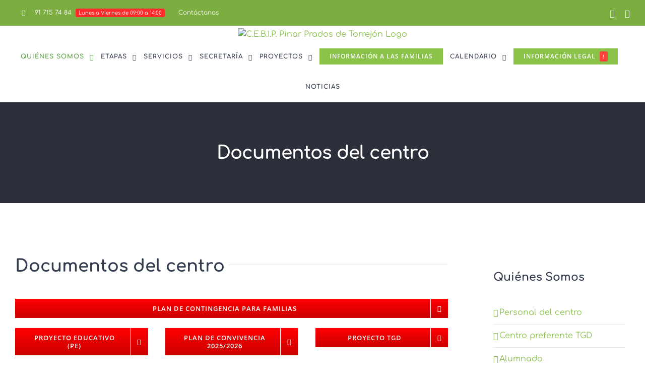

--- FILE ---
content_type: text/html
request_url: https://pinarprados.com/documentos-del-centro/
body_size: 17041
content:
<!DOCTYPE html>
<html class="avada-html-layout-wide" lang="es-ES" prefix="og: http://ogp.me/ns# fb: http://ogp.me/ns/fb# og: http://ogp.me/ns#">
<head>
<meta http-equiv="X-UA-Compatible" content="IE=edge" />
<meta http-equiv="Content-Type" content="text/html; charset=utf-8"/>
<meta name="viewport" content="width=device-width, initial-scale=1" />
<title>Documentos del centro - C.E.B.I.P. Pinar Prados de Torrejón</title>
<meta name='robots' content='max-image-preview:large' />
<style>img:is([sizes="auto" i], [sizes^="auto," i]) { contain-intrinsic-size: 3000px 1500px }</style>
<link rel="alternate" hreflang="es" href="https://pinarprados.com/documentos-del-centro/" />
<link rel="alternate" hreflang="x-default" href="https://pinarprados.com/documentos-del-centro/" />
<!-- This site is optimized with the Yoast SEO plugin v9.4 - https://yoast.com/wordpress/plugins/seo/ -->
<link rel="canonical" href="https://pinarprados.com/documentos-del-centro/" />
<meta property="og:locale" content="es_ES" />
<meta property="og:type" content="article" />
<meta property="og:title" content="Documentos del centro - C.E.B.I.P. Pinar Prados de Torrejón" />
<meta property="og:url" content="https://pinarprados.com/documentos-del-centro/" />
<meta property="og:site_name" content="C.E.B.I.P. Pinar Prados de Torrejón" />
<meta name="twitter:card" content="summary_large_image" />
<meta name="twitter:title" content="Documentos del centro - C.E.B.I.P. Pinar Prados de Torrejón" />
<!-- / Yoast SEO plugin. -->
<link rel="alternate" type="application/rss+xml" title="C.E.B.I.P. Pinar Prados de Torrejón &raquo; Feed" href="https://pinarprados.com/feed/" />
<link rel="alternate" type="application/rss+xml" title="C.E.B.I.P. Pinar Prados de Torrejón &raquo; Feed de los comentarios" href="https://pinarprados.com/comments/feed/" />
<link rel="alternate" type="text/calendar" title="C.E.B.I.P. Pinar Prados de Torrejón &raquo; iCal Feed" href="https://pinarprados.com/events/?ical=1" />
<meta property="og:title" content="Documentos del centro"/>
<meta property="og:type" content="article"/>
<meta property="og:url" content="https://pinarprados.com/documentos-del-centro/"/>
<meta property="og:site_name" content="C.E.B.I.P. Pinar Prados de Torrejón"/>
<meta property="og:description" content="Documentos del centro PLAN DE CONTINGENCIA PARA FAMILIAS  PROYECTO EDUCATIVO (PE)  PLAN DE CONVIVENCIA 2025/2026  PROYECTO TGD  PGA 2025/2026  PLAN ACOGIDA  PLAN LECTOR  PLAN DE ACCIÓN TUTORIAL 2025-26  PLAN INCLUYO 2025-26  PLAN DIGITAL 2025/2026"/>
<meta property="og:image" content="https://pinarprados.com/wp-content/uploads/2019/09/logo_g-2.png"/>
<!-- <link rel='stylesheet' id='tribe-reset-style-css' href='https://pinarprados.com/wp-content/plugins/the-events-calendar/common/src/resources/css/reset.min.css?ver=4.9.20' type='text/css' media='all' /> -->
<!-- <link rel='stylesheet' id='tribe-common-style-css' href='https://pinarprados.com/wp-content/plugins/the-events-calendar/common/src/resources/css/common.min.css?ver=4.9.20' type='text/css' media='all' /> -->
<!-- <link rel='stylesheet' id='tribe-tooltip-css-css' href='https://pinarprados.com/wp-content/plugins/the-events-calendar/common/src/resources/css/tooltip.min.css?ver=4.9.20' type='text/css' media='all' /> -->
<!-- <link rel='stylesheet' id='wp-block-library-css' href='https://pinarprados.com/wp-includes/css/dist/block-library/style.min.css?ver=6.7.4' type='text/css' media='all' /> -->
<link rel="stylesheet" type="text/css" href="//pinarprados.com/wp-content/cache/wpfc-minified/6vptp2zl/5pspc.css" media="all"/>
<style id='classic-theme-styles-inline-css' type='text/css'>
/*! This file is auto-generated */
.wp-block-button__link{color:#fff;background-color:#32373c;border-radius:9999px;box-shadow:none;text-decoration:none;padding:calc(.667em + 2px) calc(1.333em + 2px);font-size:1.125em}.wp-block-file__button{background:#32373c;color:#fff;text-decoration:none}
</style>
<!-- <link rel='stylesheet' id='contact-form-7-css' href='https://pinarprados.com/wp-content/plugins/contact-form-7/includes/css/styles.css?ver=5.1.1' type='text/css' media='all' /> -->
<!-- <link rel='stylesheet' id='cookie-law-info-css' href='https://pinarprados.com/wp-content/plugins/cookie-law-info/public/css/cookie-law-info-public.css?ver=2.1.2' type='text/css' media='all' /> -->
<!-- <link rel='stylesheet' id='cookie-law-info-gdpr-css' href='https://pinarprados.com/wp-content/plugins/cookie-law-info/public/css/cookie-law-info-gdpr.css?ver=2.1.2' type='text/css' media='all' /> -->
<!-- <link rel='stylesheet' id='rs-plugin-settings-css' href='https://pinarprados.com/wp-content/plugins/revslider/public/assets/css/settings.css?ver=5.4.8' type='text/css' media='all' /> -->
<link rel="stylesheet" type="text/css" href="//pinarprados.com/wp-content/cache/wpfc-minified/e2eom9a6/5pspc.css" media="all"/>
<style id='rs-plugin-settings-inline-css' type='text/css'>
#rs-demo-id {}
</style>
<!-- <link rel='stylesheet' id='wp-gcalendar-css' href='https://pinarprados.com/wp-content/plugins/wp-gcalendar/public/css/wp-gcalendar-public.css?ver=1.2.0' type='text/css' media='all' /> -->
<!-- <link rel='stylesheet' id='wp-gc-style-css' href='https://pinarprados.com/wp-content/plugins/wp-gcalendar/public/css/wp-gc-style.css?ver=6.7.4' type='text/css' media='all' /> -->
<!-- <link rel='stylesheet' id='fullcalendar-css' href='https://pinarprados.com/wp-content/plugins/wp-gcalendar/public/css/fullcalendar.css?ver=6.7.4' type='text/css' media='all' /> -->
<!-- <link rel='stylesheet' id='jquery.qtip-css' href='https://pinarprados.com/wp-content/plugins/wp-gcalendar/public/css/jquery.qtip.css?ver=6.7.4' type='text/css' media='all' /> -->
<!-- <link rel='stylesheet' id='avada-stylesheet-css' href='https://pinarprados.com/wp-content/themes/Avada/assets/css/style.min.css?ver=5.7' type='text/css' media='all' /> -->
<link rel="stylesheet" type="text/css" href="//pinarprados.com/wp-content/cache/wpfc-minified/7uisgw46/5pspc.css" media="all"/>
<!--[if lte IE 9]>
<link rel='stylesheet' id='avada-IE-fontawesome-css' href='https://pinarprados.com/wp-content/themes/Avada/includes/lib/assets/fonts/fontawesome/font-awesome.min.css?ver=5.7' type='text/css' media='all' />
<![endif]-->
<!--[if IE]>
<link rel='stylesheet' id='avada-IE-css' href='https://pinarprados.com/wp-content/themes/Avada/assets/css/ie.min.css?ver=5.7' type='text/css' media='all' />
<![endif]-->
<!-- <link rel='stylesheet' id='tablepress-default-css' href='https://pinarprados.com/wp-content/plugins/tablepress/css/default.min.css?ver=1.9.1' type='text/css' media='all' /> -->
<!-- <link rel='stylesheet' id='fusion-dynamic-css-css' href='https://pinarprados.com/wp-content/uploads/fusion-styles/e338951b53746d50acfe0fa8ab278a62.min.css?ver=6.7.4' type='text/css' media='all' /> -->
<!-- <link rel='stylesheet' id='call-now-button-modern-style-css' href='https://pinarprados.com/wp-content/plugins/call-now-button/resources/style/modern.css?ver=1.4.2' type='text/css' media='all' /> -->
<link rel="stylesheet" type="text/css" href="//pinarprados.com/wp-content/cache/wpfc-minified/qshj8f6l/5x759.css" media="all"/>
<script src='//pinarprados.com/wp-content/cache/wpfc-minified/32o1xi9q/5pspc.js' type="text/javascript"></script>
<!-- <script type="text/javascript" src="https://pinarprados.com/wp-includes/js/jquery/jquery.min.js?ver=3.7.1" id="jquery-core-js"></script> -->
<!-- <script type="text/javascript" src="https://pinarprados.com/wp-includes/js/jquery/jquery-migrate.min.js?ver=3.4.1" id="jquery-migrate-js"></script> -->
<script type="text/javascript" id="cookie-law-info-js-extra">
/* <![CDATA[ */
var Cli_Data = {"nn_cookie_ids":[],"cookielist":[],"non_necessary_cookies":[],"ccpaEnabled":"","ccpaRegionBased":"","ccpaBarEnabled":"","strictlyEnabled":["necessary","obligatoire"],"ccpaType":"gdpr","js_blocking":"","custom_integration":"","triggerDomRefresh":"","secure_cookies":""};
var cli_cookiebar_settings = {"animate_speed_hide":"500","animate_speed_show":"500","background":"#FFF","border":"#b1a6a6c2","border_on":"","button_1_button_colour":"#81d742","button_1_button_hover":"#67ac35","button_1_link_colour":"#fff","button_1_as_button":"1","button_1_new_win":"","button_2_button_colour":"#333","button_2_button_hover":"#292929","button_2_link_colour":"#444","button_2_as_button":"","button_2_hidebar":"","button_3_button_colour":"#000","button_3_button_hover":"#000000","button_3_link_colour":"#fff","button_3_as_button":"1","button_3_new_win":"","button_4_button_colour":"#000","button_4_button_hover":"#000000","button_4_link_colour":"#fff","button_4_as_button":"1","button_7_button_colour":"#61a229","button_7_button_hover":"#4e8221","button_7_link_colour":"#fff","button_7_as_button":"1","button_7_new_win":"","font_family":"inherit","header_fix":"1","notify_animate_hide":"1","notify_animate_show":"","notify_div_id":"#cookie-law-info-bar","notify_position_horizontal":"right","notify_position_vertical":"top","scroll_close":"","scroll_close_reload":"","accept_close_reload":"","reject_close_reload":"","showagain_tab":"","showagain_background":"#fff","showagain_border":"#000","showagain_div_id":"#cookie-law-info-again","showagain_x_position":"100px","text":"#000","show_once_yn":"","show_once":"10000","logging_on":"","as_popup":"","popup_overlay":"1","bar_heading_text":"","cookie_bar_as":"banner","popup_showagain_position":"bottom-right","widget_position":"left"};
var log_object = {"ajax_url":"https:\/\/pinarprados.com\/wp-admin\/admin-ajax.php"};
/* ]]> */
</script>
<script src='//pinarprados.com/wp-content/cache/wpfc-minified/20g215we/5pspc.js' type="text/javascript"></script>
<!-- <script type="text/javascript" src="https://pinarprados.com/wp-content/plugins/cookie-law-info/public/js/cookie-law-info-public.js?ver=2.1.2" id="cookie-law-info-js"></script> -->
<!-- <script type="text/javascript" src="https://pinarprados.com/wp-content/plugins/revslider/public/assets/js/jquery.themepunch.tools.min.js?ver=5.4.8" id="tp-tools-js"></script> -->
<!-- <script type="text/javascript" src="https://pinarprados.com/wp-content/plugins/revslider/public/assets/js/jquery.themepunch.revolution.min.js?ver=5.4.8" id="revmin-js"></script> -->
<!-- <script type="text/javascript" src="https://pinarprados.com/wp-content/plugins/wp-gcalendar/public/js/wp-gcalendar-public.js?ver=1.2.0" id="wp-gcalendar-js"></script> -->
<!-- <script type="text/javascript" src="https://pinarprados.com/wp-content/plugins/wp-gcalendar/public/js/moment.min.js?ver=6.7.4" id="moment.min-js"></script> -->
<!-- <script type="text/javascript" src="https://pinarprados.com/wp-content/plugins/wp-gcalendar/public/js/fullcalendar.min.js?ver=6.7.4" id="fullcalendar.min-js"></script> -->
<!-- <script type="text/javascript" src="https://pinarprados.com/wp-content/plugins/wp-gcalendar/public/js/lang-all.js?ver=6.7.4" id="lang-all-js"></script> -->
<!-- <script type="text/javascript" src="https://pinarprados.com/wp-content/plugins/wp-gcalendar/public/js/jquery.qtip.js?ver=6.7.4" id="jquery.qtip-js"></script> -->
<link rel="https://api.w.org/" href="https://pinarprados.com/wp-json/" /><link rel="alternate" title="JSON" type="application/json" href="https://pinarprados.com/wp-json/wp/v2/pages/1987" /><link rel="EditURI" type="application/rsd+xml" title="RSD" href="https://pinarprados.com/xmlrpc.php?rsd" />
<meta name="generator" content="WordPress 6.7.4" />
<link rel='shortlink' href='https://pinarprados.com/?p=1987' />
<link rel="alternate" title="oEmbed (JSON)" type="application/json+oembed" href="https://pinarprados.com/wp-json/oembed/1.0/embed?url=https%3A%2F%2Fpinarprados.com%2Fdocumentos-del-centro%2F" />
<link rel="alternate" title="oEmbed (XML)" type="text/xml+oembed" href="https://pinarprados.com/wp-json/oembed/1.0/embed?url=https%3A%2F%2Fpinarprados.com%2Fdocumentos-del-centro%2F&#038;format=xml" />
<meta name="generator" content="WPML ver:4.5.7 stt:1,2;" />
<meta name="tec-api-version" content="v1"><meta name="tec-api-origin" content="https://pinarprados.com"><link rel="https://theeventscalendar.com/" href="https://pinarprados.com/wp-json/tribe/events/v1/" /><meta name="generator" content="Powered by Slider Revolution 5.4.8 - responsive, Mobile-Friendly Slider Plugin for WordPress with comfortable drag and drop interface." />
<script type="text/javascript">function setREVStartSize(e){									
try{ e.c=jQuery(e.c);var i=jQuery(window).width(),t=9999,r=0,n=0,l=0,f=0,s=0,h=0;
if(e.responsiveLevels&&(jQuery.each(e.responsiveLevels,function(e,f){f>i&&(t=r=f,l=e),i>f&&f>r&&(r=f,n=e)}),t>r&&(l=n)),f=e.gridheight[l]||e.gridheight[0]||e.gridheight,s=e.gridwidth[l]||e.gridwidth[0]||e.gridwidth,h=i/s,h=h>1?1:h,f=Math.round(h*f),"fullscreen"==e.sliderLayout){var u=(e.c.width(),jQuery(window).height());if(void 0!=e.fullScreenOffsetContainer){var c=e.fullScreenOffsetContainer.split(",");if (c) jQuery.each(c,function(e,i){u=jQuery(i).length>0?u-jQuery(i).outerHeight(!0):u}),e.fullScreenOffset.split("%").length>1&&void 0!=e.fullScreenOffset&&e.fullScreenOffset.length>0?u-=jQuery(window).height()*parseInt(e.fullScreenOffset,0)/100:void 0!=e.fullScreenOffset&&e.fullScreenOffset.length>0&&(u-=parseInt(e.fullScreenOffset,0))}f=u}else void 0!=e.minHeight&&f<e.minHeight&&(f=e.minHeight);e.c.closest(".rev_slider_wrapper").css({height:f})					
}catch(d){console.log("Failure at Presize of Slider:"+d)}						
};</script>
<style type="text/css" id="wp-custom-css">
/* Estilos para la tabla */
table {
width: 100%;
border-collapse: collapse;
}
/* Estilos para las celdas de la tabla */
th, td {
border: 1px solid #dddddd;
padding: 8px;
text-align: left;
}
/* Estilos para las filas impares */
tr:nth-child(odd) {
background-color: #f2f2f2;
}
/* Estilos para el encabezado de la tabla */
th {
background-color: #4CAF50;
color: white;
}
</style>
<script type="text/javascript">
var doc = document.documentElement;
doc.setAttribute('data-useragent', navigator.userAgent);
</script>
<script id="mcjs">!function(c,h,i,m,p){m=c.createElement(h),p=c.getElementsByTagName(h)[0],m.async=1,m.src=i,p.parentNode.insertBefore(m,p)}(document,"script","https://chimpstatic.com/mcjs-connected/js/users/174358f53c455561ea4c568ef/0d69d135280ff8226eea481c8.js");</script></head>
<body data-rsssl=1 class="page-template-default page page-id-1987 tribe-no-js fusion-image-hovers fusion-body ltr fusion-sticky-header no-tablet-sticky-header no-mobile-sticky-header no-mobile-slidingbar fusion-disable-outline layout-wide-mode has-sidebar fusion-top-header menu-text-align-center mobile-menu-design-classic fusion-hide-pagination-text fusion-header-layout-v5 avada-responsive avada-footer-fx-none fusion-search-form-classic fusion-avatar-square">
<a class="skip-link screen-reader-text" href="#content">Skip to content</a>
<div id="wrapper" class="">
<div id="home" style="position:relative;top:-1px;"></div>
<header class="fusion-header-wrapper">
<div class="fusion-header-v5 fusion-logo-center fusion-sticky-menu- fusion-sticky-logo- fusion-mobile-logo-1 fusion-sticky-menu-only fusion-header-menu-align-center fusion-mobile-menu-design-classic">
<div class="fusion-secondary-header">
<div class="fusion-row">
<div class="fusion-alignleft">
<nav class="fusion-secondary-menu" role="navigation" aria-label="Secondary Menu"><ul role="menubar" id="menu-university-top-secondary-menu" class="menu"><li  id="menu-item-1204"  class="menu-item menu-item-type-custom menu-item-object-custom menu-item-1204"  data-item-id="1204"><a  class="fusion-flex-link fusion-bar-highlight" role="menuitem"><span class="fusion-megamenu-icon"><i class="glyphicon fa-phone fas"></i></span><span class="menu-text">91 715 74 84<span class="fusion-menu-highlight-label" style="background-color:#ff2b2b;color:#ffffff;">Lunes a Viernes de 09:00 a 14:00</span></span></a></li><li  id="menu-item-2477"  class="menu-item menu-item-type-post_type menu-item-object-page menu-item-2477"  data-item-id="2477"><a  href="https://pinarprados.com/contact/" class="fusion-bar-highlight" role="menuitem"><span class="menu-text">Contáctanos</span></a></li></ul></nav><nav class="fusion-mobile-nav-holder fusion-mobile-menu-text-align-left"></nav>			</div>
<div class="fusion-alignright">
<div class="fusion-social-links-header"><div class="fusion-social-networks"><div class="fusion-social-networks-wrapper"><a  class="fusion-social-network-icon fusion-tooltip fusion-facebook fusion-icon-facebook" style="color:#ffffff;" href="https://www.facebook.com/CEBIP-Pinar-Prados-de-Torrej%C3%B3n-279907969363558/" target="_blank" rel="noopener noreferrer" data-placement="bottom" data-title="Facebook" data-toggle="tooltip" title="Facebook"><span class="screen-reader-text">Facebook</span></a><a  class="fusion-social-network-icon fusion-tooltip fusion-twitter fusion-icon-twitter" style="color:#ffffff;" href="https://twitter.com/CebipT" target="_blank" rel="noopener noreferrer" data-placement="bottom" data-title="Twitter" data-toggle="tooltip" title="Twitter"><span class="screen-reader-text">Twitter</span></a></div></div></div>			</div>
</div>
</div>
<div class="fusion-header-sticky-height"></div>
<div class="fusion-sticky-header-wrapper"> <!-- start fusion sticky header wrapper -->
<div class="fusion-header">
<div class="fusion-row">
<div class="fusion-logo" data-margin-top="5px" data-margin-bottom="0px" data-margin-left="0px" data-margin-right="0px">
<a class="fusion-logo-link"  href="https://pinarprados.com/" >
<!-- standard logo -->
<img src="https://pinarprados.com/wp-content/uploads/2019/09/logo_g-2.png" srcset="https://pinarprados.com/wp-content/uploads/2019/09/logo_g-2.png 1x, https://pinarprados.com/wp-content/uploads/2019/09/logo_g-2.png 2x" width="1259" height="128" style="max-height:128px;height:auto;" alt="C.E.B.I.P. Pinar Prados de Torrejón Logo" retina_logo_url="https://pinarprados.com/wp-content/uploads/2019/09/logo_g-2.png" class="fusion-standard-logo" />
<!-- mobile logo -->
<img src="https://pinarprados.com/wp-content/uploads/2019/09/logo_movil.png" srcset="https://pinarprados.com/wp-content/uploads/2019/09/logo_movil.png 1x, https://pinarprados.com/wp-content/uploads/2019/09/logo_movil.png 2x" width="397" height="200" style="max-height:200px;height:auto;" alt="C.E.B.I.P. Pinar Prados de Torrejón Logo" retina_logo_url="https://pinarprados.com/wp-content/uploads/2019/09/logo_movil.png" class="fusion-mobile-logo" />
</a>
</div>
</div>
</div>
<div class="fusion-secondary-main-menu">
<div class="fusion-row">
<nav class="fusion-main-menu" aria-label="Main Menu"><ul role="menubar" id="menu-university-main-menu" class="fusion-menu"><li  id="menu-item-2473"  class="menu-item menu-item-type-custom menu-item-object-custom current-menu-ancestor current-menu-parent menu-item-has-children menu-item-2473 fusion-dropdown-menu"  data-item-id="2473"><a  href="#" class="fusion-bar-highlight" role="menuitem"><span class="menu-text">QUIÉNES SOMOS</span> <span class="fusion-caret"><i class="fusion-dropdown-indicator"></i></span></a><ul role="menu" class="sub-menu"><li  id="menu-item-1960"  class="menu-item menu-item-type-post_type menu-item-object-page menu-item-1960 fusion-dropdown-submenu" ><a  href="https://pinarprados.com/personal-del-centro/" class="fusion-bar-highlight" role="menuitem"><span>Personal del centro</span></a></li><li  id="menu-item-3688"  class="menu-item menu-item-type-post_type menu-item-object-page menu-item-3688 fusion-dropdown-submenu" ><a  href="https://pinarprados.com/centro-preferente-tgd/" class="fusion-bar-highlight" role="menuitem"><span>Centro preferente TGD</span></a></li><li  id="menu-item-1959"  class="menu-item menu-item-type-post_type menu-item-object-page menu-item-1959 fusion-dropdown-submenu" ><a  href="https://pinarprados.com/alumnado/" class="fusion-bar-highlight" role="menuitem"><span>Alumnado</span></a></li><li  id="menu-item-1958"  class="menu-item menu-item-type-post_type menu-item-object-page menu-item-1958 fusion-dropdown-submenu" ><a  href="https://pinarprados.com/ampa/" class="fusion-bar-highlight" role="menuitem"><span>AMPA</span></a></li><li  id="menu-item-1957"  class="menu-item menu-item-type-post_type menu-item-object-page menu-item-1957 fusion-dropdown-submenu" ><a  href="https://pinarprados.com/donde-estamos/" class="fusion-bar-highlight" role="menuitem"><span>Dónde estamos</span></a></li><li  id="menu-item-1998"  class="menu-item menu-item-type-post_type menu-item-object-page current-menu-item page_item page-item-1987 current_page_item menu-item-1998 fusion-dropdown-submenu" ><a  href="https://pinarprados.com/documentos-del-centro/" class="fusion-bar-highlight" role="menuitem"><span>Documentos del centro</span></a></li></ul></li><li  id="menu-item-2474"  class="menu-item menu-item-type-custom menu-item-object-custom menu-item-has-children menu-item-2474 fusion-megamenu-menu"  data-item-id="2474"><a  href="#" class="fusion-bar-highlight" role="menuitem"><span class="menu-text">ETAPAS</span> <span class="fusion-caret"><i class="fusion-dropdown-indicator"></i></span></a><div class="fusion-megamenu-wrapper fusion-columns-3 columns-per-row-3 columns-3 col-span-12 fusion-megamenu-fullwidth" data-maxwidth="1280"><div class="row"><div class="fusion-megamenu-holder" style="width:1280px;" data-width="1280"><ul role="menu" class="fusion-megamenu "><li  id="menu-item-5402"  class="menu-item menu-item-type-post_type menu-item-object-page menu-item-5402 fusion-megamenu-submenu fusion-megamenu-columns-3 col-lg-4 col-md-4 col-sm-4" ><div class='fusion-megamenu-title'><a href="https://pinarprados.com/primer-ciclo-de-ed-infantil-0-3-anos/">Primer ciclo de Ed. Infantil (0-3 años)</a></div><div class="fusion-megamenu-widgets-container second-level-widget"><div id="media_image-13" class="widget widget_media_image"><a href="https://pinarprados.com/primer-ciclo-de-ed-infantil-0-3-anos/"><img width="400" height="148" src="https://pinarprados.com/wp-content/uploads/2022/04/guarderia.jpg" class="image wp-image-5400  attachment-full size-full" alt="" style="max-width: 100%; height: auto;" decoding="async" fetchpriority="high" srcset="https://pinarprados.com/wp-content/uploads/2022/04/guarderia-200x74.jpg 200w, https://pinarprados.com/wp-content/uploads/2022/04/guarderia-300x111.jpg 300w, https://pinarprados.com/wp-content/uploads/2022/04/guarderia.jpg 400w" sizes="(max-width: 400px) 100vw, 400px" /></a></div><div id="text-28" class="widget widget_text">			<div class="textwidget">&nbsp;
<div class="fusion-button-wrapper fusion-aligncenter"><style type="text/css" scoped="scoped">.fusion-button.button-1 .fusion-button-text, .fusion-button.button-1 i {color:#ffffff;}.fusion-button.button-1 {border-width:0px;border-color:#ffffff;}.fusion-button.button-1 .fusion-button-icon-divider{border-color:#ffffff;}.fusion-button.button-1:hover .fusion-button-text, .fusion-button.button-1:hover i,.fusion-button.button-1:focus .fusion-button-text, .fusion-button.button-1:focus i,.fusion-button.button-1:active .fusion-button-text, .fusion-button.button-1:active{color:#ffffff;}.fusion-button.button-1:hover, .fusion-button.button-1:focus, .fusion-button.button-1:active{border-width:0px;border-color:#ffffff;}.fusion-button.button-1:hover .fusion-button-icon-divider, .fusion-button.button-1:hover .fusion-button-icon-divider, .fusion-button.button-1:active .fusion-button-icon-divider{border-color:#ffffff;}.fusion-button.button-1{width:auto;}</style><a class="fusion-button button-flat fusion-button-square button-large button-default button-1" target="_self" href="https://pinarprados.com/primer-ciclo-de-ed-infantil-0-3-anos/"><span class="fusion-button-text">Más Información</span></a></div></div>
</div></div></li><li  id="menu-item-2503"  class="menu-item menu-item-type-post_type menu-item-object-page menu-item-2503 fusion-megamenu-submenu fusion-megamenu-columns-3 col-lg-4 col-md-4 col-sm-4" ><div class='fusion-megamenu-title'><a href="https://pinarprados.com/educacion-infantil/">Educación Infantil 3 a 6 años</a></div><div class="fusion-megamenu-widgets-container second-level-widget"><div id="media_image-8" class="widget widget_media_image"><a href="https://pinarprados.com/educacion-infantil/"><img width="400" height="148" src="https://pinarprados.com/wp-content/uploads/2018/10/infantil-2.jpg" class="image wp-image-2081  attachment-full size-full" alt="Educacion infantil" style="max-width: 100%; height: auto;" decoding="async" srcset="https://pinarprados.com/wp-content/uploads/2018/10/infantil-2-200x74.jpg 200w, https://pinarprados.com/wp-content/uploads/2018/10/infantil-2-300x111.jpg 300w, https://pinarprados.com/wp-content/uploads/2018/10/infantil-2.jpg 400w" sizes="(max-width: 400px) 100vw, 400px" /></a></div><style type="text/css" scoped="scoped">@media (max-width: 1000px){#text-24{text-align:center !important;}}</style><div id="text-24" class="fusion-widget-mobile-align-center fusion-widget-align-center widget widget_text" style="text-align: center;">			<div class="textwidget">&nbsp;
<div class="fusion-button-wrapper fusion-aligncenter"><style type="text/css" scoped="scoped">.fusion-button.button-2 .fusion-button-text, .fusion-button.button-2 i {color:#ffffff;}.fusion-button.button-2 {border-width:0px;border-color:#ffffff;}.fusion-button.button-2 .fusion-button-icon-divider{border-color:#ffffff;}.fusion-button.button-2:hover .fusion-button-text, .fusion-button.button-2:hover i,.fusion-button.button-2:focus .fusion-button-text, .fusion-button.button-2:focus i,.fusion-button.button-2:active .fusion-button-text, .fusion-button.button-2:active{color:#ffffff;}.fusion-button.button-2:hover, .fusion-button.button-2:focus, .fusion-button.button-2:active{border-width:0px;border-color:#ffffff;}.fusion-button.button-2:hover .fusion-button-icon-divider, .fusion-button.button-2:hover .fusion-button-icon-divider, .fusion-button.button-2:active .fusion-button-icon-divider{border-color:#ffffff;}.fusion-button.button-2{width:auto;}</style><a class="fusion-button button-flat fusion-button-square button-large button-default button-2" target="_self" href="https://pinarprados.com/educacion-infantil/"><span class="fusion-button-text">Más Información</span></a></div></div>
</div></div></li><li  id="menu-item-1216"  class="menu-item menu-item-type-custom menu-item-object-custom menu-item-1216 fusion-megamenu-submenu fusion-megamenu-columns-3 col-lg-4 col-md-4 col-sm-4" ><div class='fusion-megamenu-title'><a href="https://pinarprados.com/event/english-seminar/">Educación primaria 6 a 11 años</a></div><div class="fusion-megamenu-widgets-container second-level-widget"><div id="media_image-9" class="widget widget_media_image"><a href="https://pinarprados.com/educacion-primaria/"><img width="400" height="148" src="https://pinarprados.com/wp-content/uploads/2018/10/primaria-1.jpg" class="image wp-image-2080  attachment-full size-full" alt="Educacion primaria" style="max-width: 100%; height: auto;" decoding="async" srcset="https://pinarprados.com/wp-content/uploads/2018/10/primaria-1-200x74.jpg 200w, https://pinarprados.com/wp-content/uploads/2018/10/primaria-1-300x111.jpg 300w, https://pinarprados.com/wp-content/uploads/2018/10/primaria-1.jpg 400w" sizes="(max-width: 400px) 100vw, 400px" /></a></div><div id="text-25" class="widget widget_text">			<div class="textwidget">&nbsp;
<div class="fusion-button-wrapper fusion-aligncenter"><style type="text/css" scoped="scoped">.fusion-button.button-3 .fusion-button-text, .fusion-button.button-3 i {color:#ffffff;}.fusion-button.button-3 {border-width:0px;border-color:#ffffff;}.fusion-button.button-3 .fusion-button-icon-divider{border-color:#ffffff;}.fusion-button.button-3:hover .fusion-button-text, .fusion-button.button-3:hover i,.fusion-button.button-3:focus .fusion-button-text, .fusion-button.button-3:focus i,.fusion-button.button-3:active .fusion-button-text, .fusion-button.button-3:active{color:#ffffff;}.fusion-button.button-3:hover, .fusion-button.button-3:focus, .fusion-button.button-3:active{border-width:0px;border-color:#ffffff;}.fusion-button.button-3:hover .fusion-button-icon-divider, .fusion-button.button-3:hover .fusion-button-icon-divider, .fusion-button.button-3:active .fusion-button-icon-divider{border-color:#ffffff;}.fusion-button.button-3{width:auto;}</style><a class="fusion-button button-flat fusion-button-square button-large button-default button-3" target="_self" href="https://pinarprados.com/educacion-primaria/"><span class="fusion-button-text">Más Información</span></a></div></div>
</div></div></li></ul></div><div style="clear:both;"></div></div></div></li><li  id="menu-item-2475"  class="menu-item menu-item-type-custom menu-item-object-custom menu-item-has-children menu-item-2475 fusion-dropdown-menu"  data-item-id="2475"><a  href="#" class="fusion-bar-highlight" role="menuitem"><span class="menu-text">SERVICIOS</span> <span class="fusion-caret"><i class="fusion-dropdown-indicator"></i></span></a><ul role="menu" class="sub-menu"><li  id="menu-item-2014"  class="menu-item menu-item-type-post_type menu-item-object-page menu-item-2014 fusion-dropdown-submenu" ><a  href="https://pinarprados.com/comedor-escolar/" class="fusion-bar-highlight" role="menuitem"><span>Comedor escolar</span></a></li></ul></li><li  id="menu-item-2476"  class="menu-item menu-item-type-custom menu-item-object-custom menu-item-has-children menu-item-2476 fusion-megamenu-menu"  data-item-id="2476"><a  href="#" class="fusion-bar-highlight" role="menuitem"><span class="menu-text">SECRETARÍA</span> <span class="fusion-caret"><i class="fusion-dropdown-indicator"></i></span></a><div class="fusion-megamenu-wrapper fusion-columns-3 columns-per-row-3 columns-3 col-span-12 fusion-megamenu-fullwidth" data-maxwidth="1280"><div class="row"><div class="fusion-megamenu-holder" style="width:1280px;" data-width="1280"><ul role="menu" class="fusion-megamenu "><li  id="menu-item-2033"  class="menu-item menu-item-type-post_type menu-item-object-page menu-item-2033 fusion-megamenu-submenu fusion-megamenu-columns-3 col-lg-4 col-md-4 col-sm-4" ><div class='fusion-megamenu-title'><a href="https://pinarprados.com/admision/">Admisión</a></div><div class="fusion-megamenu-widgets-container second-level-widget"><div id="media_image-10" class="widget widget_media_image"><img width="400" height="148" src="https://pinarprados.com/wp-content/uploads/2018/10/admision-1.jpg" class="image wp-image-2453  attachment-full size-full" alt="" style="max-width: 100%; height: auto;" decoding="async" srcset="https://pinarprados.com/wp-content/uploads/2018/10/admision-1-200x74.jpg 200w, https://pinarprados.com/wp-content/uploads/2018/10/admision-1-300x111.jpg 300w, https://pinarprados.com/wp-content/uploads/2018/10/admision-1.jpg 400w" sizes="(max-width: 400px) 100vw, 400px" /></div><div id="custom_html-4" class="widget_text widget widget_custom_html"><div class="textwidget custom-html-widget"><br> 
<div class="fusion-button-wrapper fusion-alignleft"><style type="text/css" scoped="scoped">.fusion-button.button-4 .fusion-button-text, .fusion-button.button-4 i {color:#ffffff;}.fusion-button.button-4 {border-width:0px;border-color:#ffffff;}.fusion-button.button-4 .fusion-button-icon-divider{border-color:#ffffff;}.fusion-button.button-4:hover .fusion-button-text, .fusion-button.button-4:hover i,.fusion-button.button-4:focus .fusion-button-text, .fusion-button.button-4:focus i,.fusion-button.button-4:active .fusion-button-text, .fusion-button.button-4:active{color:#ffffff;}.fusion-button.button-4:hover, .fusion-button.button-4:focus, .fusion-button.button-4:active{border-width:0px;border-color:#ffffff;}.fusion-button.button-4:hover .fusion-button-icon-divider, .fusion-button.button-4:hover .fusion-button-icon-divider, .fusion-button.button-4:active .fusion-button-icon-divider{border-color:#ffffff;}.fusion-button.button-4{width:auto;}</style><a class="fusion-button button-flat fusion-button-square button-large button-default button-4" target="_self" href="https://pinarprados.com/admision-2022-23-primer-ciclo-de-ed-infantil-0-3-anos/"><span class="fusion-button-text">E. INFANTIL (0 A 3 AÑOS)</span></a></div></div></div><div id="custom_html-5" class="widget_text widget widget_custom_html"><div class="textwidget custom-html-widget"><br> <br> <div class="fusion-button-wrapper fusion-alignleft"><style type="text/css" scoped="scoped">.fusion-button.button-5 .fusion-button-text, .fusion-button.button-5 i {color:#ffffff;}.fusion-button.button-5 {border-width:0px;border-color:#ffffff;}.fusion-button.button-5 .fusion-button-icon-divider{border-color:#ffffff;}.fusion-button.button-5:hover .fusion-button-text, .fusion-button.button-5:hover i,.fusion-button.button-5:focus .fusion-button-text, .fusion-button.button-5:focus i,.fusion-button.button-5:active .fusion-button-text, .fusion-button.button-5:active{color:#ffffff;}.fusion-button.button-5:hover, .fusion-button.button-5:focus, .fusion-button.button-5:active{border-width:0px;border-color:#ffffff;}.fusion-button.button-5:hover .fusion-button-icon-divider, .fusion-button.button-5:hover .fusion-button-icon-divider, .fusion-button.button-5:active .fusion-button-icon-divider{border-color:#ffffff;}.fusion-button.button-5{width:auto;}</style><a class="fusion-button button-flat fusion-button-square button-large button-default button-5" target="_self" href="https://pinarprados.com/admision/"><span class="fusion-button-text">SEGUNDO CICLO E. INFANTIL, PRIMARIA</span></a></div>
</div></div></div></li><li  id="menu-item-2096"  class="menu-item menu-item-type-custom menu-item-object-custom menu-item-has-children menu-item-2096 fusion-megamenu-submenu fusion-megamenu-columns-3 col-lg-4 col-md-4 col-sm-4" ><div class='fusion-megamenu-title'>Secretaria</div><div class="fusion-megamenu-widgets-container second-level-widget"><div id="media_image-11" class="widget widget_media_image"><img width="400" height="148" src="https://pinarprados.com/wp-content/uploads/2018/10/secretary.jpg" class="image wp-image-2454  attachment-full size-full" alt="" style="max-width: 100%; height: auto;" decoding="async" srcset="https://pinarprados.com/wp-content/uploads/2018/10/secretary-200x74.jpg 200w, https://pinarprados.com/wp-content/uploads/2018/10/secretary-300x111.jpg 300w, https://pinarprados.com/wp-content/uploads/2018/10/secretary.jpg 400w" sizes="(max-width: 400px) 100vw, 400px" /></div></div><ul role="menu" class="sub-menu"><li  id="menu-item-2032"  class="menu-item menu-item-type-post_type menu-item-object-page menu-item-2032" ><a  href="https://pinarprados.com/autorizaciones-y-documentacion/" class="fusion-bar-highlight" role="menuitem"><span><span class="fusion-megamenu-bullet"></span>Autorizaciones y documentación</span></a></li><li  id="menu-item-2031"  class="menu-item menu-item-type-post_type menu-item-object-page menu-item-2031" ><a  href="https://pinarprados.com/ayudas-y-becas/" class="fusion-bar-highlight" role="menuitem"><span><span class="fusion-megamenu-bullet"></span>Ayudas y becas</span></a></li><li  id="menu-item-2030"  class="menu-item menu-item-type-post_type menu-item-object-page menu-item-2030" ><a  href="https://pinarprados.com/libros-de-texto/" class="fusion-bar-highlight" role="menuitem"><span><span class="fusion-megamenu-bullet"></span>Libros de texto</span></a></li><li  id="menu-item-3019"  class="menu-item menu-item-type-post_type menu-item-object-page menu-item-3019" ><a  href="https://pinarprados.com/reuniones/" class="fusion-bar-highlight" role="menuitem"><span><span class="fusion-megamenu-bullet"></span>Reuniones Segundo Trimestre</span></a></li></ul></li><li  id="menu-item-2097"  class="menu-item menu-item-type-custom menu-item-object-custom menu-item-has-children menu-item-2097 fusion-megamenu-submenu fusion-megamenu-columns-3 col-lg-4 col-md-4 col-sm-4" ><div class='fusion-megamenu-title'>Horarios y calendario</div><div class="fusion-megamenu-widgets-container second-level-widget"><div id="media_image-12" class="widget widget_media_image"><img width="400" height="148" src="https://pinarprados.com/wp-content/uploads/2018/10/horarios-calendarios.jpg" class="image wp-image-2455  attachment-full size-full" alt="" style="max-width: 100%; height: auto;" decoding="async" srcset="https://pinarprados.com/wp-content/uploads/2018/10/horarios-calendarios-200x74.jpg 200w, https://pinarprados.com/wp-content/uploads/2018/10/horarios-calendarios-300x111.jpg 300w, https://pinarprados.com/wp-content/uploads/2018/10/horarios-calendarios.jpg 400w" sizes="(max-width: 400px) 100vw, 400px" /></div></div><ul role="menu" class="sub-menu"><li  id="menu-item-2029"  class="menu-item menu-item-type-post_type menu-item-object-page menu-item-2029" ><a  href="https://pinarprados.com/horarios-del-centro/" class="fusion-bar-highlight" role="menuitem"><span><span class="fusion-megamenu-bullet"></span>Horarios del centro</span></a></li><li  id="menu-item-4712"  class="menu-item menu-item-type-custom menu-item-object-custom menu-item-4712" ><a  target="_blank" rel="noopener noreferrer" href="https://www.educa2.madrid.org/web/calendario-escolar-de-la-comunidad-de-madrid/calendario-escolar-25-26" class="fusion-bar-highlight" role="menuitem"><span><span class="fusion-megamenu-bullet"></span>Calendario Escolar</span></a></li></ul></li></ul></div><div style="clear:both;"></div></div></div></li><li  id="menu-item-2267"  class="menu-item menu-item-type-post_type menu-item-object-page menu-item-has-children menu-item-2267 fusion-dropdown-menu"  data-item-id="2267"><a  href="https://pinarprados.com/proyectos/" class="fusion-bar-highlight" role="menuitem"><span class="menu-text">PROYECTOS</span> <span class="fusion-caret"><i class="fusion-dropdown-indicator"></i></span></a><ul role="menu" class="sub-menu"><li  id="menu-item-2517"  class="menu-item menu-item-type-post_type menu-item-object-page menu-item-2517 fusion-dropdown-submenu" ><a  href="https://pinarprados.com/biblioteca/" class="fusion-bar-highlight" role="menuitem"><span>Biblioteca</span></a></li><li  id="menu-item-3689"  class="menu-item menu-item-type-post_type menu-item-object-page menu-item-3689 fusion-dropdown-submenu" ><a  href="https://pinarprados.com/centro-preferente-tgd/" class="fusion-bar-highlight" role="menuitem"><span>Centro preferente TGD</span></a></li><li  id="menu-item-2518"  class="menu-item menu-item-type-post_type menu-item-object-page menu-item-2518 fusion-dropdown-submenu" ><a  href="https://pinarprados.com/cetamen-artistico-literario/" class="fusion-bar-highlight" role="menuitem"><span>Certamen artístico – literario</span></a></li><li  id="menu-item-2519"  class="menu-item menu-item-type-post_type menu-item-object-page menu-item-2519 fusion-dropdown-submenu" ><a  href="https://pinarprados.com/coro-escolar-y-talleres-de-teatro/" class="fusion-bar-highlight" role="menuitem"><span>Coro escolar y talleres de teatro</span></a></li><li  id="menu-item-2520"  class="menu-item menu-item-type-post_type menu-item-object-page menu-item-2520 fusion-dropdown-submenu" ><a  href="https://pinarprados.com/ecoescuela/" class="fusion-bar-highlight" role="menuitem"><span>Ecoescuela</span></a></li><li  id="menu-item-2521"  class="menu-item menu-item-type-post_type menu-item-object-page menu-item-2521 fusion-dropdown-submenu" ><a  href="https://pinarprados.com/huerto-escolar/" class="fusion-bar-highlight" role="menuitem"><span>Huerto escolar</span></a></li><li  id="menu-item-2522"  class="menu-item menu-item-type-post_type menu-item-object-page menu-item-2522 fusion-dropdown-submenu" ><a  href="https://pinarprados.com/libro-solidario/" class="fusion-bar-highlight" role="menuitem"><span>Libro solidario</span></a></li><li  id="menu-item-2523"  class="menu-item menu-item-type-post_type menu-item-object-page menu-item-2523 fusion-dropdown-submenu" ><a  href="https://pinarprados.com/revista-escolar/" class="fusion-bar-highlight" role="menuitem"><span>Revista escolar</span></a></li><li  id="menu-item-2524"  class="menu-item menu-item-type-post_type menu-item-object-page menu-item-2524 fusion-dropdown-submenu" ><a  href="https://pinarprados.com/semana-cultural-y-deportiva/" class="fusion-bar-highlight" role="menuitem"><span>Semana cultural y deportiva</span></a></li></ul></li><li  id="menu-item-5973"  class="menu-item menu-item-type-post_type menu-item-object-page menu-item-has-children menu-item-5973 fusion-dropdown-menu fusion-menu-item-button"  data-item-id="5973"><a  href="https://pinarprados.com/informacion-familias/" class="fusion-bar-highlight" role="menuitem"><span class="menu-text fusion-button button-default button-small">INFORMACIÓN A LAS FAMILIAS</span></a><ul role="menu" class="sub-menu"><li  id="menu-item-6260"  class="menu-item menu-item-type-custom menu-item-object-custom menu-item-has-children menu-item-6260 fusion-dropdown-submenu" ><a  href="#" class="fusion-bar-highlight" role="menuitem"><span>ETAPAS EDUCATIVAS</span></a><ul role="menu" class="sub-menu"><li  id="menu-item-6261"  class="menu-item menu-item-type-post_type menu-item-object-page menu-item-6261" ><a  href="https://pinarprados.com/primer-ciclo-de-ed-infantil-0-3-anos/" class="fusion-bar-highlight" role="menuitem"><span>PRIMER CICLO DE ED. INFANTIL (0-3 AÑOS)</span></a></li><li  id="menu-item-6262"  class="menu-item menu-item-type-post_type menu-item-object-page menu-item-6262" ><a  href="https://pinarprados.com/educacion-infantil/" class="fusion-bar-highlight" role="menuitem"><span>EDUCACIÓN INFANTIL</span></a></li><li  id="menu-item-6263"  class="menu-item menu-item-type-post_type menu-item-object-page menu-item-6263" ><a  href="https://pinarprados.com/educacion-primaria/" class="fusion-bar-highlight" role="menuitem"><span>EDUCACIÓN PRIMARIA</span></a></li></ul></li><li  id="menu-item-6276"  class="menu-item menu-item-type-custom menu-item-object-custom menu-item-6276 fusion-dropdown-submenu" ><a  target="_blank" rel="noopener noreferrer" href="https://pinarprados.com/wp-content/uploads/2025/03/Normas-de-Organizacion-y-Funcionamiento-.pdf" class="fusion-bar-highlight" role="menuitem"><span>NORMAS DE ORGANIZACIÓN Y FUNCIONAMIENTO</span></a></li><li  id="menu-item-6277"  class="menu-item menu-item-type-post_type menu-item-object-page menu-item-6277 fusion-dropdown-submenu" ><a  href="https://pinarprados.com/proyecto-educativo/" class="fusion-bar-highlight" role="menuitem"><span>PROYECTO EDUCATIVO</span></a></li><li  id="menu-item-6278"  class="menu-item menu-item-type-post_type menu-item-object-page menu-item-6278 fusion-dropdown-submenu" ><a  href="https://pinarprados.com/contact/" class="fusion-bar-highlight" role="menuitem"><span>TELÉFONOS Y CORREOS DE CONTACTO</span></a></li><li  id="menu-item-6298"  class="menu-item menu-item-type-post_type menu-item-object-page menu-item-6298 fusion-dropdown-submenu" ><a  href="https://pinarprados.com/programas-y-proyectos-educativos-del-centro/" class="fusion-bar-highlight" role="menuitem"><span>PROGRAMAS Y PROYECTOS EDUCATIVOS DEL CENTRO</span></a></li><li  id="menu-item-6297"  class="menu-item menu-item-type-post_type menu-item-object-page menu-item-6297 fusion-dropdown-submenu" ><a  href="https://pinarprados.com/servicios-complementarios/" class="fusion-bar-highlight" role="menuitem"><span>SERVICIOS COMPLEMENTARIOS</span></a></li><li  id="menu-item-6303"  class="menu-item menu-item-type-post_type menu-item-object-page menu-item-6303 fusion-dropdown-submenu" ><a  href="https://pinarprados.com/actividades-complementarias/" class="fusion-bar-highlight" role="menuitem"><span>ACTIVIDADES COMPLEMENTARIAS</span></a></li><li  id="menu-item-6304"  class="menu-item menu-item-type-custom menu-item-object-custom menu-item-6304 fusion-dropdown-submenu" ><a  target="_blank" rel="noopener noreferrer" href="https://www.ampapinarprados.org/bienvenida/servicios/" class="fusion-bar-highlight" role="menuitem"><span>ACTIVIDADES EXTRAESCOLARES</span></a></li><li  id="menu-item-6307"  class="menu-item menu-item-type-custom menu-item-object-custom menu-item-has-children menu-item-6307 fusion-dropdown-submenu" ><a  href="#" class="fusion-bar-highlight" role="menuitem"><span>RESULTADOS DE LAS PRUEBAS EXTERNAS</span></a><ul role="menu" class="sub-menu"><li  id="menu-item-6308"  class="menu-item menu-item-type-custom menu-item-object-custom menu-item-6308" ><a  target="_blank" rel="noopener noreferrer" href="https://pinarprados.com/wp-content/uploads/2025/03/PRUEBAS-CENSALES-DE-LA-COMUNIDAD-DE-MADRID-23-24-.pdf" class="fusion-bar-highlight" role="menuitem"><span>PRUEBAS DE LA CAM</span></a></li><li  id="menu-item-6309"  class="menu-item menu-item-type-custom menu-item-object-custom menu-item-has-children menu-item-6309" ><a  href="#" class="fusion-bar-highlight" role="menuitem"><span>PRUEBAS EXTERNAS DE NIVEL LINGÜÍSTICO</span></a><ul role="menu" class="sub-menu"><li  id="menu-item-6310"  class="menu-item menu-item-type-custom menu-item-object-custom menu-item-6310" ><a  href="#" class="fusion-bar-highlight" role="menuitem"><span>A2: 62% de aprobados.</span></a></li><li  id="menu-item-6311"  class="menu-item menu-item-type-custom menu-item-object-custom menu-item-6311" ><a  href="#" class="fusion-bar-highlight" role="menuitem"><span>B1: 83% de aprobados.</span></a></li></ul></li></ul></li></ul></li><li  id="menu-item-1997"  class="menu-item menu-item-type-post_type menu-item-object-page menu-item-has-children menu-item-1997 fusion-dropdown-menu"  data-item-id="1997"><a  href="https://pinarprados.com/calendario/" class="fusion-bar-highlight" role="menuitem"><span class="menu-text">CALENDARIO</span> <span class="fusion-caret"><i class="fusion-dropdown-indicator"></i></span></a><ul role="menu" class="sub-menu"><li  id="menu-item-2570"  class="menu-item menu-item-type-post_type menu-item-object-page menu-item-2570 fusion-dropdown-submenu" ><a  href="https://pinarprados.com/celebraciones/" class="fusion-bar-highlight" role="menuitem"><span>CELEBRACIONES</span></a></li></ul></li><li  id="menu-item-6249"  class="menu-item menu-item-type-post_type menu-item-object-page menu-item-6249 fusion-menu-item-button"  data-item-id="6249"><a  href="https://pinarprados.com/informacion-legal/" class="fusion-bar-highlight" role="menuitem"><span class="menu-text fusion-button button-default button-small">INFORMACIÓN LEGAL<span class="fusion-menu-highlight-label" style="background-color:#f44336;color:#ffffff;">!</span></span></a></li><li  id="menu-item-2491"  class="menu-item menu-item-type-post_type menu-item-object-page menu-item-2491"  data-item-id="2491"><a  href="https://pinarprados.com/noticias/" class="fusion-bar-highlight" role="menuitem"><span class="menu-text">NOTICIAS</span></a></li></ul></nav>
<nav class="fusion-mobile-nav-holder fusion-mobile-menu-text-align-left"></nav>
</div>
</div>
</div> <!-- end fusion sticky header wrapper -->
</div>
<div class="fusion-clearfix"></div>
</header>
<div id="sliders-container">
</div>
<div class="fusion-page-title-bar fusion-page-title-bar-breadcrumbs fusion-page-title-bar-center">
<div class="fusion-page-title-row">
<div class="fusion-page-title-wrapper">
<div class="fusion-page-title-captions">
<h1 class="entry-title">Documentos del centro</h1>
</div>
</div>
</div>
</div>
<main id="main" role="main" class="clearfix " style="">
<div class="fusion-row" style="">
<section id="content" style="float: left;">
<div id="post-1987" class="post-1987 page type-page status-publish hentry">
<span class="entry-title rich-snippet-hidden">Documentos del centro</span><span class="vcard rich-snippet-hidden"><span class="fn"><a href="https://pinarprados.com/author/alberto/" title="Entradas de Alberto Parada" rel="author">Alberto Parada</a></span></span><span class="updated rich-snippet-hidden">2026-01-13T08:44:07+00:00</span>																			
<div class="post-content">
<div class="fusion-fullwidth fullwidth-box nonhundred-percent-fullwidth non-hundred-percent-height-scrolling"  style='background-color: rgba(255,255,255,0);background-position: center center;background-repeat: no-repeat;padding-top:0px;padding-right:0px;padding-bottom:0px;padding-left:0px;'><div class="fusion-builder-row fusion-row "><div  class="fusion-layout-column fusion_builder_column fusion_builder_column_1_1  fusion-one-full fusion-column-first fusion-column-last 1_1"  style='margin-top:10px;margin-bottom:10px;'>
<div class="fusion-column-wrapper" style="padding: 0px 0px 0px 0px;background-position:left top;background-repeat:no-repeat;-webkit-background-size:cover;-moz-background-size:cover;-o-background-size:cover;background-size:cover;"  data-bg-url="">
<div class="fusion-title title fusion-title-size-two" style="margin-top:0px;margin-bottom:30px;"><h2 class="title-heading-left">Documentos del centro</h2><div class="title-sep-container"><div class="title-sep sep-single sep-solid" style="border-color:#e7e4e2;"></div></div></div><div class="fusion-builder-row fusion-builder-row-inner fusion-row "><div  class="fusion-layout-column fusion_builder_column fusion_builder_column_1_1  fusion-one-full fusion-column-first fusion-column-last 1_1"  style='margin-top: 10px;margin-bottom: 10px;'><div class="fusion-column-wrapper" style="padding: 0px 0px 0px 0px;background-position:left top;background-repeat:no-repeat;-webkit-background-size:cover;-moz-background-size:cover;-o-background-size:cover;background-size:cover;"  data-bg-url=""><div class="fusion-button-wrappercenter"><style type="text/css" scoped="scoped">.fusion-button.button-6 .fusion-button-text, .fusion-button.button-6 i {color:#ffffff;}.fusion-button.button-6 .fusion-button-text {text-transform:none;}.fusion-button.button-6 {border-width:0px;border-color:#ffffff;}.fusion-button.button-6 .fusion-button-icon-divider{border-color:#ffffff;}.fusion-button.button-6:hover .fusion-button-text, .fusion-button.button-6:hover i,.fusion-button.button-6:focus .fusion-button-text, .fusion-button.button-6:focus i,.fusion-button.button-6:active .fusion-button-text, .fusion-button.button-6:active{color:#ffffff;}.fusion-button.button-6:hover, .fusion-button.button-6:focus, .fusion-button.button-6:active{border-width:0px;border-color:#ffffff;}.fusion-button.button-6:hover .fusion-button-icon-divider, .fusion-button.button-6:hover .fusion-button-icon-divider, .fusion-button.button-6:active .fusion-button-icon-divider{border-color:#ffffff;}.fusion-button.button-6{background: #ff0000;
background-image: -webkit-gradient( linear, left bottom, left top, from( #cc0000 ), to( #ff0000 ) );
background-image: -webkit-linear-gradient( bottom, #cc0000, #ff0000 );
background-image:   -moz-linear-gradient( bottom, #cc0000, #ff0000 );
background-image:     -o-linear-gradient( bottom, #cc0000, #ff0000 );
background-image: linear-gradient( to top, #cc0000, #ff0000 );}.fusion-button.button-6:hover,.button-6:focus,.fusion-button.button-6:active{background: #cc0000;
background-image: -webkit-gradient( linear, left bottom, left top, from( #ff0000 ), to( #cc0000 ) );
background-image: -webkit-linear-gradient( bottom, #ff0000, #cc0000 );
background-image:   -moz-linear-gradient( bottom, #ff0000, #cc0000 );
background-image:     -o-linear-gradient( bottom, #ff0000, #cc0000 );
background-image: linear-gradient( to top, #ff0000, #cc0000 );}.fusion-button.button-6{width:100%;}</style><a class="fusion-button button-flat fusion-button-square button-medium button-custom button-6" target="_blank" rel="noopener noreferrer" href="https://pinarprados.com/wp-content/uploads/2021/09/PLAN-DE-CONTIGENCIA-PARA-FAMILIAS-21-22-.pdf"><span class="fusion-button-text fusion-button-text-right">PLAN DE CONTINGENCIA PARA FAMILIAS</span><span class="fusion-button-icon-divider button-icon-divider-right"><i class="fa-eye far"></i></span></a></div></div></div><div  class="fusion-layout-column fusion_builder_column fusion_builder_column_1_3  fusion-one-third fusion-column-first 1_3"  style='margin-top: 10px;margin-bottom: 10px;width:33.33%;width:calc(33.33% - ( ( 4% + 4% ) * 0.3333 ) );margin-right:4%;'><div class="fusion-column-wrapper" style="padding: 0px 0px 0px 0px;background-position:left top;background-repeat:no-repeat;-webkit-background-size:cover;-moz-background-size:cover;-o-background-size:cover;background-size:cover;"  data-bg-url=""><div class="fusion-button-wrapper"><style type="text/css" scoped="scoped">.fusion-button.button-7 .fusion-button-text, .fusion-button.button-7 i {color:#ffffff;}.fusion-button.button-7 .fusion-button-text {text-transform:none;}.fusion-button.button-7 {border-width:0px;border-color:#ffffff;}.fusion-button.button-7 .fusion-button-icon-divider{border-color:#ffffff;}.fusion-button.button-7:hover .fusion-button-text, .fusion-button.button-7:hover i,.fusion-button.button-7:focus .fusion-button-text, .fusion-button.button-7:focus i,.fusion-button.button-7:active .fusion-button-text, .fusion-button.button-7:active{color:#ffffff;}.fusion-button.button-7:hover, .fusion-button.button-7:focus, .fusion-button.button-7:active{border-width:0px;border-color:#ffffff;}.fusion-button.button-7:hover .fusion-button-icon-divider, .fusion-button.button-7:hover .fusion-button-icon-divider, .fusion-button.button-7:active .fusion-button-icon-divider{border-color:#ffffff;}.fusion-button.button-7{background: #ff0000;
background-image: -webkit-gradient( linear, left bottom, left top, from( #cc0000 ), to( #ff0000 ) );
background-image: -webkit-linear-gradient( bottom, #cc0000, #ff0000 );
background-image:   -moz-linear-gradient( bottom, #cc0000, #ff0000 );
background-image:     -o-linear-gradient( bottom, #cc0000, #ff0000 );
background-image: linear-gradient( to top, #cc0000, #ff0000 );}.fusion-button.button-7:hover,.button-7:focus,.fusion-button.button-7:active{background: #cc0000;
background-image: -webkit-gradient( linear, left bottom, left top, from( #ff0000 ), to( #cc0000 ) );
background-image: -webkit-linear-gradient( bottom, #ff0000, #cc0000 );
background-image:   -moz-linear-gradient( bottom, #ff0000, #cc0000 );
background-image:     -o-linear-gradient( bottom, #ff0000, #cc0000 );
background-image: linear-gradient( to top, #ff0000, #cc0000 );}.fusion-button.button-7{width:100%;}</style><a class="fusion-button button-flat fusion-button-square button-medium button-custom button-7" target="_blank" rel="noopener noreferrer" href="https://pinarprados.com/wp-content/uploads/2025/03/PROYECTO-EDUCATIVO-PINAR-PRADOS-24-25.pdf"><span class="fusion-button-text fusion-button-text-right">PROYECTO EDUCATIVO (PE)</span><span class="fusion-button-icon-divider button-icon-divider-right"><i class="fa-eye far"></i></span></a></div></div></div><div  class="fusion-layout-column fusion_builder_column fusion_builder_column_1_3  fusion-one-third 1_3"  style='margin-top: 10px;margin-bottom: 10px;width:33.33%;width:calc(33.33% - ( ( 4% + 4% ) * 0.3333 ) );margin-right:4%;'><div class="fusion-column-wrapper" style="padding: 0px 0px 0px 0px;background-position:left top;background-repeat:no-repeat;-webkit-background-size:cover;-moz-background-size:cover;-o-background-size:cover;background-size:cover;"  data-bg-url=""><div class="fusion-button-wrapper"><style type="text/css" scoped="scoped">.fusion-button.button-8 .fusion-button-text, .fusion-button.button-8 i {color:#ffffff;}.fusion-button.button-8 .fusion-button-text {text-transform:none;}.fusion-button.button-8 {border-width:0px;border-color:#ffffff;}.fusion-button.button-8 .fusion-button-icon-divider{border-color:#ffffff;}.fusion-button.button-8:hover .fusion-button-text, .fusion-button.button-8:hover i,.fusion-button.button-8:focus .fusion-button-text, .fusion-button.button-8:focus i,.fusion-button.button-8:active .fusion-button-text, .fusion-button.button-8:active{color:#ffffff;}.fusion-button.button-8:hover, .fusion-button.button-8:focus, .fusion-button.button-8:active{border-width:0px;border-color:#ffffff;}.fusion-button.button-8:hover .fusion-button-icon-divider, .fusion-button.button-8:hover .fusion-button-icon-divider, .fusion-button.button-8:active .fusion-button-icon-divider{border-color:#ffffff;}.fusion-button.button-8{background: #ff0000;
background-image: -webkit-gradient( linear, left bottom, left top, from( #cc0000 ), to( #ff0000 ) );
background-image: -webkit-linear-gradient( bottom, #cc0000, #ff0000 );
background-image:   -moz-linear-gradient( bottom, #cc0000, #ff0000 );
background-image:     -o-linear-gradient( bottom, #cc0000, #ff0000 );
background-image: linear-gradient( to top, #cc0000, #ff0000 );}.fusion-button.button-8:hover,.button-8:focus,.fusion-button.button-8:active{background: #cc0000;
background-image: -webkit-gradient( linear, left bottom, left top, from( #ff0000 ), to( #cc0000 ) );
background-image: -webkit-linear-gradient( bottom, #ff0000, #cc0000 );
background-image:   -moz-linear-gradient( bottom, #ff0000, #cc0000 );
background-image:     -o-linear-gradient( bottom, #ff0000, #cc0000 );
background-image: linear-gradient( to top, #ff0000, #cc0000 );}.fusion-button.button-8{width:100%;}</style><a class="fusion-button button-flat fusion-button-square button-medium button-custom button-8" target="_blank" rel="noopener noreferrer" href="https://pinarprados.com/wp-content/uploads/2025/11/PLAN-DE-CONVIVENCIA-2025-26.pdf"><span class="fusion-button-text fusion-button-text-right">PLAN DE CONVIVENCIA 2025/2026</span><span class="fusion-button-icon-divider button-icon-divider-right"><i class="fa-eye far"></i></span></a></div></div></div><div  class="fusion-layout-column fusion_builder_column fusion_builder_column_1_3  fusion-one-third fusion-column-last 1_3"  style='margin-top: 10px;margin-bottom: 10px;width:33.33%;width:calc(33.33% - ( ( 4% + 4% ) * 0.3333 ) );'><div class="fusion-column-wrapper" style="padding: 0px 0px 0px 0px;background-position:left top;background-repeat:no-repeat;-webkit-background-size:cover;-moz-background-size:cover;-o-background-size:cover;background-size:cover;"  data-bg-url=""><div class="fusion-button-wrapper"><style type="text/css" scoped="scoped">.fusion-button.button-9 .fusion-button-text, .fusion-button.button-9 i {color:#ffffff;}.fusion-button.button-9 .fusion-button-text {text-transform:none;}.fusion-button.button-9 {border-width:0px;border-color:#ffffff;}.fusion-button.button-9 .fusion-button-icon-divider{border-color:#ffffff;}.fusion-button.button-9:hover .fusion-button-text, .fusion-button.button-9:hover i,.fusion-button.button-9:focus .fusion-button-text, .fusion-button.button-9:focus i,.fusion-button.button-9:active .fusion-button-text, .fusion-button.button-9:active{color:#ffffff;}.fusion-button.button-9:hover, .fusion-button.button-9:focus, .fusion-button.button-9:active{border-width:0px;border-color:#ffffff;}.fusion-button.button-9:hover .fusion-button-icon-divider, .fusion-button.button-9:hover .fusion-button-icon-divider, .fusion-button.button-9:active .fusion-button-icon-divider{border-color:#ffffff;}.fusion-button.button-9{background: #ff0000;
background-image: -webkit-gradient( linear, left bottom, left top, from( #cc0000 ), to( #ff0000 ) );
background-image: -webkit-linear-gradient( bottom, #cc0000, #ff0000 );
background-image:   -moz-linear-gradient( bottom, #cc0000, #ff0000 );
background-image:     -o-linear-gradient( bottom, #cc0000, #ff0000 );
background-image: linear-gradient( to top, #cc0000, #ff0000 );}.fusion-button.button-9:hover,.button-9:focus,.fusion-button.button-9:active{background: #cc0000;
background-image: -webkit-gradient( linear, left bottom, left top, from( #ff0000 ), to( #cc0000 ) );
background-image: -webkit-linear-gradient( bottom, #ff0000, #cc0000 );
background-image:   -moz-linear-gradient( bottom, #ff0000, #cc0000 );
background-image:     -o-linear-gradient( bottom, #ff0000, #cc0000 );
background-image: linear-gradient( to top, #ff0000, #cc0000 );}.fusion-button.button-9{width:100%;}</style><a class="fusion-button button-flat fusion-button-square button-medium button-custom button-9" target="_blank" rel="noopener noreferrer" href="https://pinarprados.com/wp-content/uploads/2020/05/PROYECTO-CENTRO-TGD-1-1.pdf"><span class="fusion-button-text fusion-button-text-right">PROYECTO TGD</span><span class="fusion-button-icon-divider button-icon-divider-right"><i class="fa-eye far"></i></span></a></div></div></div><div  class="fusion-layout-column fusion_builder_column fusion_builder_column_1_3  fusion-one-third fusion-column-first 1_3"  style='margin-top: 10px;margin-bottom: 10px;width:33.33%;width:calc(33.33% - ( ( 4% + 4% ) * 0.3333 ) );margin-right:4%;'><div class="fusion-column-wrapper" style="padding: 0px 0px 0px 0px;background-position:left top;background-repeat:no-repeat;-webkit-background-size:cover;-moz-background-size:cover;-o-background-size:cover;background-size:cover;"  data-bg-url=""><div class="fusion-button-wrapper"><style type="text/css" scoped="scoped">.fusion-button.button-10 .fusion-button-text, .fusion-button.button-10 i {color:#ffffff;}.fusion-button.button-10 .fusion-button-text {text-transform:none;}.fusion-button.button-10 {border-width:0px;border-color:#ffffff;}.fusion-button.button-10 .fusion-button-icon-divider{border-color:#ffffff;}.fusion-button.button-10:hover .fusion-button-text, .fusion-button.button-10:hover i,.fusion-button.button-10:focus .fusion-button-text, .fusion-button.button-10:focus i,.fusion-button.button-10:active .fusion-button-text, .fusion-button.button-10:active{color:#ffffff;}.fusion-button.button-10:hover, .fusion-button.button-10:focus, .fusion-button.button-10:active{border-width:0px;border-color:#ffffff;}.fusion-button.button-10:hover .fusion-button-icon-divider, .fusion-button.button-10:hover .fusion-button-icon-divider, .fusion-button.button-10:active .fusion-button-icon-divider{border-color:#ffffff;}.fusion-button.button-10{background: #ff0000;
background-image: -webkit-gradient( linear, left bottom, left top, from( #cc0000 ), to( #ff0000 ) );
background-image: -webkit-linear-gradient( bottom, #cc0000, #ff0000 );
background-image:   -moz-linear-gradient( bottom, #cc0000, #ff0000 );
background-image:     -o-linear-gradient( bottom, #cc0000, #ff0000 );
background-image: linear-gradient( to top, #cc0000, #ff0000 );}.fusion-button.button-10:hover,.button-10:focus,.fusion-button.button-10:active{background: #cc0000;
background-image: -webkit-gradient( linear, left bottom, left top, from( #ff0000 ), to( #cc0000 ) );
background-image: -webkit-linear-gradient( bottom, #ff0000, #cc0000 );
background-image:   -moz-linear-gradient( bottom, #ff0000, #cc0000 );
background-image:     -o-linear-gradient( bottom, #ff0000, #cc0000 );
background-image: linear-gradient( to top, #ff0000, #cc0000 );}.fusion-button.button-10{width:100%;}</style><a class="fusion-button button-flat fusion-button-square button-medium button-custom button-10" target="_blank" rel="noopener noreferrer" href="https://pinarprados.com/wp-content/uploads/2025/11/PGA-2025-26.pdf"><span class="fusion-button-text fusion-button-text-right">PGA 2025/2026</span><span class="fusion-button-icon-divider button-icon-divider-right"><i class="fa-eye far"></i></span></a></div></div></div><div  class="fusion-layout-column fusion_builder_column fusion_builder_column_1_3  fusion-one-third 1_3"  style='margin-top: 10px;margin-bottom: 10px;width:33.33%;width:calc(33.33% - ( ( 4% + 4% ) * 0.3333 ) );margin-right:4%;'><div class="fusion-column-wrapper" style="padding: 0px 0px 0px 0px;background-position:left top;background-repeat:no-repeat;-webkit-background-size:cover;-moz-background-size:cover;-o-background-size:cover;background-size:cover;"  data-bg-url=""><div class="fusion-button-wrapper"><style type="text/css" scoped="scoped">.fusion-button.button-11 .fusion-button-text, .fusion-button.button-11 i {color:#ffffff;}.fusion-button.button-11 .fusion-button-text {text-transform:none;}.fusion-button.button-11 {border-width:0px;border-color:#ffffff;}.fusion-button.button-11 .fusion-button-icon-divider{border-color:#ffffff;}.fusion-button.button-11:hover .fusion-button-text, .fusion-button.button-11:hover i,.fusion-button.button-11:focus .fusion-button-text, .fusion-button.button-11:focus i,.fusion-button.button-11:active .fusion-button-text, .fusion-button.button-11:active{color:#ffffff;}.fusion-button.button-11:hover, .fusion-button.button-11:focus, .fusion-button.button-11:active{border-width:0px;border-color:#ffffff;}.fusion-button.button-11:hover .fusion-button-icon-divider, .fusion-button.button-11:hover .fusion-button-icon-divider, .fusion-button.button-11:active .fusion-button-icon-divider{border-color:#ffffff;}.fusion-button.button-11{background: #ff0000;
background-image: -webkit-gradient( linear, left bottom, left top, from( #cc0000 ), to( #ff0000 ) );
background-image: -webkit-linear-gradient( bottom, #cc0000, #ff0000 );
background-image:   -moz-linear-gradient( bottom, #cc0000, #ff0000 );
background-image:     -o-linear-gradient( bottom, #cc0000, #ff0000 );
background-image: linear-gradient( to top, #cc0000, #ff0000 );}.fusion-button.button-11:hover,.button-11:focus,.fusion-button.button-11:active{background: #cc0000;
background-image: -webkit-gradient( linear, left bottom, left top, from( #ff0000 ), to( #cc0000 ) );
background-image: -webkit-linear-gradient( bottom, #ff0000, #cc0000 );
background-image:   -moz-linear-gradient( bottom, #ff0000, #cc0000 );
background-image:     -o-linear-gradient( bottom, #ff0000, #cc0000 );
background-image: linear-gradient( to top, #ff0000, #cc0000 );}.fusion-button.button-11{width:100%;}</style><a class="fusion-button button-flat fusion-button-square button-medium button-custom button-11" target="_blank" rel="noopener noreferrer" href="https://pinarprados.com/wp-content/uploads/2020/05/Plan-de-acogida-19-20-1.pdf"><span class="fusion-button-text fusion-button-text-right">PLAN ACOGIDA </span><span class="fusion-button-icon-divider button-icon-divider-right"><i class="fa-eye far"></i></span></a></div></div></div><div  class="fusion-layout-column fusion_builder_column fusion_builder_column_1_3  fusion-one-third fusion-column-last 1_3"  style='margin-top: 10px;margin-bottom: 10px;width:33.33%;width:calc(33.33% - ( ( 4% + 4% ) * 0.3333 ) );'><div class="fusion-column-wrapper" style="padding: 0px 0px 0px 0px;background-position:left top;background-repeat:no-repeat;-webkit-background-size:cover;-moz-background-size:cover;-o-background-size:cover;background-size:cover;"  data-bg-url=""><div class="fusion-button-wrapper"><style type="text/css" scoped="scoped">.fusion-button.button-12 .fusion-button-text, .fusion-button.button-12 i {color:#ffffff;}.fusion-button.button-12 .fusion-button-text {text-transform:none;}.fusion-button.button-12 {border-width:0px;border-color:#ffffff;}.fusion-button.button-12 .fusion-button-icon-divider{border-color:#ffffff;}.fusion-button.button-12:hover .fusion-button-text, .fusion-button.button-12:hover i,.fusion-button.button-12:focus .fusion-button-text, .fusion-button.button-12:focus i,.fusion-button.button-12:active .fusion-button-text, .fusion-button.button-12:active{color:#ffffff;}.fusion-button.button-12:hover, .fusion-button.button-12:focus, .fusion-button.button-12:active{border-width:0px;border-color:#ffffff;}.fusion-button.button-12:hover .fusion-button-icon-divider, .fusion-button.button-12:hover .fusion-button-icon-divider, .fusion-button.button-12:active .fusion-button-icon-divider{border-color:#ffffff;}.fusion-button.button-12{background: #ff0000;
background-image: -webkit-gradient( linear, left bottom, left top, from( #cc0000 ), to( #ff0000 ) );
background-image: -webkit-linear-gradient( bottom, #cc0000, #ff0000 );
background-image:   -moz-linear-gradient( bottom, #cc0000, #ff0000 );
background-image:     -o-linear-gradient( bottom, #cc0000, #ff0000 );
background-image: linear-gradient( to top, #cc0000, #ff0000 );}.fusion-button.button-12:hover,.button-12:focus,.fusion-button.button-12:active{background: #cc0000;
background-image: -webkit-gradient( linear, left bottom, left top, from( #ff0000 ), to( #cc0000 ) );
background-image: -webkit-linear-gradient( bottom, #ff0000, #cc0000 );
background-image:   -moz-linear-gradient( bottom, #ff0000, #cc0000 );
background-image:     -o-linear-gradient( bottom, #ff0000, #cc0000 );
background-image: linear-gradient( to top, #ff0000, #cc0000 );}.fusion-button.button-12{width:100%;}</style><a class="fusion-button button-flat fusion-button-square button-medium button-custom button-12" target="_blank" rel="noopener noreferrer" href="https://pinarprados.com/wp-content/uploads/2020/05/PLAN-LECTOR-19-20-1.pdf"><span class="fusion-button-text fusion-button-text-right">PLAN LECTOR </span><span class="fusion-button-icon-divider button-icon-divider-right"><i class="fa-eye far"></i></span></a></div></div></div><div  class="fusion-layout-column fusion_builder_column fusion_builder_column_1_2  fusion-one-half fusion-column-first 1_2"  style='margin-top: 10px;margin-bottom: 10px;width:50%;width:calc(50% - ( ( 4% ) * 0.5 ) );margin-right:4%;'><div class="fusion-column-wrapper" style="padding: 0px 0px 0px 0px;background-position:left top;background-repeat:no-repeat;-webkit-background-size:cover;-moz-background-size:cover;-o-background-size:cover;background-size:cover;"  data-bg-url=""><div class="fusion-button-wrapper"><style type="text/css" scoped="scoped">.fusion-button.button-13 .fusion-button-text, .fusion-button.button-13 i {color:#ffffff;}.fusion-button.button-13 .fusion-button-text {text-transform:none;}.fusion-button.button-13 {border-width:0px;border-color:#ffffff;}.fusion-button.button-13 .fusion-button-icon-divider{border-color:#ffffff;}.fusion-button.button-13:hover .fusion-button-text, .fusion-button.button-13:hover i,.fusion-button.button-13:focus .fusion-button-text, .fusion-button.button-13:focus i,.fusion-button.button-13:active .fusion-button-text, .fusion-button.button-13:active{color:#ffffff;}.fusion-button.button-13:hover, .fusion-button.button-13:focus, .fusion-button.button-13:active{border-width:0px;border-color:#ffffff;}.fusion-button.button-13:hover .fusion-button-icon-divider, .fusion-button.button-13:hover .fusion-button-icon-divider, .fusion-button.button-13:active .fusion-button-icon-divider{border-color:#ffffff;}.fusion-button.button-13{background: #ff0000;
background-image: -webkit-gradient( linear, left bottom, left top, from( #cc0000 ), to( #ff0000 ) );
background-image: -webkit-linear-gradient( bottom, #cc0000, #ff0000 );
background-image:   -moz-linear-gradient( bottom, #cc0000, #ff0000 );
background-image:     -o-linear-gradient( bottom, #cc0000, #ff0000 );
background-image: linear-gradient( to top, #cc0000, #ff0000 );}.fusion-button.button-13:hover,.button-13:focus,.fusion-button.button-13:active{background: #cc0000;
background-image: -webkit-gradient( linear, left bottom, left top, from( #ff0000 ), to( #cc0000 ) );
background-image: -webkit-linear-gradient( bottom, #ff0000, #cc0000 );
background-image:   -moz-linear-gradient( bottom, #ff0000, #cc0000 );
background-image:     -o-linear-gradient( bottom, #ff0000, #cc0000 );
background-image: linear-gradient( to top, #ff0000, #cc0000 );}.fusion-button.button-13{width:100%;}</style><a class="fusion-button button-flat fusion-button-square button-medium button-custom button-13" target="_blank" rel="noopener noreferrer" href="https://pinarprados.com/wp-content/uploads/2025/11/PLAN-DE-ACCION-TUTORIAL-CURSO-2025-26.pdf"><span class="fusion-button-text fusion-button-text-right">PLAN DE ACCIÓN TUTORIAL 2025-26</span><span class="fusion-button-icon-divider button-icon-divider-right"><i class="fa-eye far"></i></span></a></div></div></div><div  class="fusion-layout-column fusion_builder_column fusion_builder_column_1_2  fusion-one-half fusion-column-last 1_2"  style='margin-top: 10px;margin-bottom: 10px;width:50%;width:calc(50% - ( ( 4% ) * 0.5 ) );'><div class="fusion-column-wrapper" style="padding: 0px 0px 0px 0px;background-position:left top;background-repeat:no-repeat;-webkit-background-size:cover;-moz-background-size:cover;-o-background-size:cover;background-size:cover;"  data-bg-url=""><div class="fusion-button-wrapper"><style type="text/css" scoped="scoped">.fusion-button.button-14 .fusion-button-text, .fusion-button.button-14 i {color:#ffffff;}.fusion-button.button-14 .fusion-button-text {text-transform:none;}.fusion-button.button-14 {border-width:0px;border-color:#ffffff;}.fusion-button.button-14 .fusion-button-icon-divider{border-color:#ffffff;}.fusion-button.button-14:hover .fusion-button-text, .fusion-button.button-14:hover i,.fusion-button.button-14:focus .fusion-button-text, .fusion-button.button-14:focus i,.fusion-button.button-14:active .fusion-button-text, .fusion-button.button-14:active{color:#ffffff;}.fusion-button.button-14:hover, .fusion-button.button-14:focus, .fusion-button.button-14:active{border-width:0px;border-color:#ffffff;}.fusion-button.button-14:hover .fusion-button-icon-divider, .fusion-button.button-14:hover .fusion-button-icon-divider, .fusion-button.button-14:active .fusion-button-icon-divider{border-color:#ffffff;}.fusion-button.button-14{background: #ff0000;
background-image: -webkit-gradient( linear, left bottom, left top, from( #cc0000 ), to( #ff0000 ) );
background-image: -webkit-linear-gradient( bottom, #cc0000, #ff0000 );
background-image:   -moz-linear-gradient( bottom, #cc0000, #ff0000 );
background-image:     -o-linear-gradient( bottom, #cc0000, #ff0000 );
background-image: linear-gradient( to top, #cc0000, #ff0000 );}.fusion-button.button-14:hover,.button-14:focus,.fusion-button.button-14:active{background: #cc0000;
background-image: -webkit-gradient( linear, left bottom, left top, from( #ff0000 ), to( #cc0000 ) );
background-image: -webkit-linear-gradient( bottom, #ff0000, #cc0000 );
background-image:   -moz-linear-gradient( bottom, #ff0000, #cc0000 );
background-image:     -o-linear-gradient( bottom, #ff0000, #cc0000 );
background-image: linear-gradient( to top, #ff0000, #cc0000 );}.fusion-button.button-14{width:100%;}</style><a class="fusion-button button-flat fusion-button-square button-medium button-custom button-14" target="_blank" rel="noopener noreferrer" href="https://pinarprados.com/wp-content/uploads/2025/11/PLAN-INCLUYO-2025-26.pdf"><span class="fusion-button-text fusion-button-text-right">PLAN INCLUYO 2025-26</span><span class="fusion-button-icon-divider button-icon-divider-right"><i class="fa-eye far"></i></span></a></div></div></div><div  class="fusion-layout-column fusion_builder_column fusion_builder_column_1_1  fusion-one-full fusion-column-first fusion-column-last 1_1"  style='margin-top: 4%;margin-bottom: 10px;'><div class="fusion-column-wrapper" style="padding: 0px 0px 0px 0px;background-position:left top;background-repeat:no-repeat;-webkit-background-size:cover;-moz-background-size:cover;-o-background-size:cover;background-size:cover;"  data-bg-url=""><div class="fusion-button-wrappercenter"><style type="text/css" scoped="scoped">.fusion-button.button-15 .fusion-button-text, .fusion-button.button-15 i {color:#ffffff;}.fusion-button.button-15 .fusion-button-text {text-transform:none;}.fusion-button.button-15 {border-width:0px;border-color:#ffffff;}.fusion-button.button-15 .fusion-button-icon-divider{border-color:#ffffff;}.fusion-button.button-15:hover .fusion-button-text, .fusion-button.button-15:hover i,.fusion-button.button-15:focus .fusion-button-text, .fusion-button.button-15:focus i,.fusion-button.button-15:active .fusion-button-text, .fusion-button.button-15:active{color:#ffffff;}.fusion-button.button-15:hover, .fusion-button.button-15:focus, .fusion-button.button-15:active{border-width:0px;border-color:#ffffff;}.fusion-button.button-15:hover .fusion-button-icon-divider, .fusion-button.button-15:hover .fusion-button-icon-divider, .fusion-button.button-15:active .fusion-button-icon-divider{border-color:#ffffff;}.fusion-button.button-15{background: #ff0000;
background-image: -webkit-gradient( linear, left bottom, left top, from( #cc0000 ), to( #ff0000 ) );
background-image: -webkit-linear-gradient( bottom, #cc0000, #ff0000 );
background-image:   -moz-linear-gradient( bottom, #cc0000, #ff0000 );
background-image:     -o-linear-gradient( bottom, #cc0000, #ff0000 );
background-image: linear-gradient( to top, #cc0000, #ff0000 );}.fusion-button.button-15:hover,.button-15:focus,.fusion-button.button-15:active{background: #cc0000;
background-image: -webkit-gradient( linear, left bottom, left top, from( #ff0000 ), to( #cc0000 ) );
background-image: -webkit-linear-gradient( bottom, #ff0000, #cc0000 );
background-image:   -moz-linear-gradient( bottom, #ff0000, #cc0000 );
background-image:     -o-linear-gradient( bottom, #ff0000, #cc0000 );
background-image: linear-gradient( to top, #ff0000, #cc0000 );}.fusion-button.button-15{width:100%;}</style><a class="fusion-button button-flat fusion-button-square button-medium button-custom button-15" target="_blank" rel="noopener noreferrer" href="https://pinarprados.com/wp-content/uploads/2026/01/PLAN-DIGITAL-DE-CENTRO-PINAR-PRADOS-2025-2026.pdf"><span class="fusion-button-text fusion-button-text-right">PLAN DIGITAL 2025/2026</span><span class="fusion-button-icon-divider button-icon-divider-right"><i class="fa-eye far"></i></span></a></div></div></div></div><div class="fusion-clearfix"></div>
</div>
</div></div></div>
</div>
</div>
</section>
<aside id="sidebar" role="complementary" class="sidebar fusion-widget-area fusion-content-widget-area fusion-sidebar-right fusion-profesorado fusion-sticky-sidebar" style="float: right;" >
<div class="fusion-sidebar-inner-content">
<div id="nav_menu-4" class="widget widget_nav_menu"><div class="heading"><h4 class="widget-title">Quiénes Somos</h4></div><div class="menu-quienes-somos-container"><ul id="menu-quienes-somos" class="menu"><li id="menu-item-2184" class="menu-item menu-item-type-post_type menu-item-object-page menu-item-2184"><a href="https://pinarprados.com/personal-del-centro/">Personal del centro</a></li>
<li id="menu-item-3686" class="menu-item menu-item-type-post_type menu-item-object-page menu-item-3686"><a href="https://pinarprados.com/centro-preferente-tgd/">Centro preferente TGD</a></li>
<li id="menu-item-2185" class="menu-item menu-item-type-post_type menu-item-object-page menu-item-2185"><a href="https://pinarprados.com/alumnado/">Alumnado</a></li>
<li id="menu-item-2186" class="menu-item menu-item-type-post_type menu-item-object-page menu-item-2186"><a href="https://pinarprados.com/ampa/">AMPA</a></li>
<li id="menu-item-2192" class="menu-item menu-item-type-post_type menu-item-object-page current-menu-item page_item page-item-1987 current_page_item menu-item-2192"><a href="https://pinarprados.com/documentos-del-centro/" aria-current="page">Documentos del centro</a></li>
<li id="menu-item-2193" class="menu-item menu-item-type-post_type menu-item-object-page menu-item-2193"><a href="https://pinarprados.com/donde-estamos/">Dónde estamos</a></li>
</ul></div></div>					</div>
</aside>
					
</div>  <!-- fusion-row -->
</main>  <!-- #main -->
<div class="fusion-footer">
<footer role="contentinfo" class="fusion-footer-widget-area fusion-widget-area">
<div class="fusion-row">
<div class="fusion-columns fusion-columns-4 fusion-widget-area">
<div class="fusion-column col-lg-3 col-md-3 col-sm-3">
<section id="nav_menu-2" class="fusion-footer-widget-column widget widget_nav_menu"><h4 class="widget-title">NOSOTROS</h4><div class="menu-university-footer-menu-container"><ul id="menu-university-footer-menu" class="menu"><li id="menu-item-2462" class="menu-item menu-item-type-post_type menu-item-object-page menu-item-2462"><a href="https://pinarprados.com/personal-del-centro/">Personal del centro</a></li>
<li id="menu-item-6250" class="menu-item menu-item-type-post_type menu-item-object-page menu-item-6250"><a href="https://pinarprados.com/centro-preferente-tgd/">Centro preferente TGD</a></li>
<li id="menu-item-2463" class="menu-item menu-item-type-post_type menu-item-object-page menu-item-2463"><a href="https://pinarprados.com/ampa/">AMPA</a></li>
<li id="menu-item-2464" class="menu-item menu-item-type-post_type menu-item-object-page menu-item-2464"><a href="https://pinarprados.com/alumnado/">Alumnado</a></li>
<li id="menu-item-2465" class="menu-item menu-item-type-post_type menu-item-object-page menu-item-2465"><a href="https://pinarprados.com/donde-estamos/">Dónde estamos</a></li>
<li id="menu-item-2466" class="menu-item menu-item-type-post_type menu-item-object-page current-menu-item page_item page-item-1987 current_page_item menu-item-2466"><a href="https://pinarprados.com/documentos-del-centro/" aria-current="page">Documentos del centro</a></li>
<li id="menu-item-6251" class="menu-item menu-item-type-post_type menu-item-object-page menu-item-6251"><a href="https://pinarprados.com/informacion-legal/">Información Legal</a></li>
</ul></div><div style="clear:both;"></div></section>																					</div>
<div class="fusion-column col-lg-3 col-md-3 col-sm-3">
<section id="nav_menu-3" class="fusion-footer-widget-column widget widget_nav_menu"><h4 class="widget-title">SECRETARÍA</h4><div class="menu-secretaria-container"><ul id="menu-secretaria" class="menu"><li id="menu-item-5403" class="menu-item menu-item-type-post_type menu-item-object-page menu-item-5403"><a href="https://pinarprados.com/admision-2022-23-primer-ciclo-de-ed-infantil-0-3-anos/">Admisión Primer ciclo de Ed. Infantil</a></li>
<li id="menu-item-2228" class="menu-item menu-item-type-post_type menu-item-object-page menu-item-2228"><a href="https://pinarprados.com/admision/">Admisión Segundo ciclo de Ed. Infantil y Primaria</a></li>
<li id="menu-item-2229" class="menu-item menu-item-type-post_type menu-item-object-page menu-item-2229"><a href="https://pinarprados.com/autorizaciones-y-documentacion/">Autorizaciones y documentación</a></li>
<li id="menu-item-2231" class="menu-item menu-item-type-post_type menu-item-object-page menu-item-2231"><a href="https://pinarprados.com/ayudas-y-becas/">Ayudas y becas</a></li>
<li id="menu-item-2233" class="menu-item menu-item-type-post_type menu-item-object-page menu-item-2233"><a href="https://pinarprados.com/libros-de-texto/">Libros de texto</a></li>
<li id="menu-item-2232" class="menu-item menu-item-type-post_type menu-item-object-page menu-item-2232"><a href="https://pinarprados.com/horarios-del-centro/">Horarios del centro</a></li>
<li id="menu-item-3020" class="menu-item menu-item-type-post_type menu-item-object-page menu-item-3020"><a href="https://pinarprados.com/reuniones/">Reuniones Segundo Trimestre</a></li>
</ul></div><div style="clear:both;"></div></section>																					</div>
<div class="fusion-column col-lg-3 col-md-3 col-sm-3">
<section id="recent-posts-6" class="fusion-footer-widget-column widget widget_recent_entries">
<h4 class="widget-title">ÚLTIMAS NOTICIAS</h4>
<ul>
<li>
<a href="https://pinarprados.com/2023/06/05/trucos-de-comba-creados-por-los-alumns-de-4o/">TRUCOS DE COMBA CREADOS POR LOS ALUMN@S DE 4º</a>
<span class="post-date">5 junio, 2023</span>
</li>
<li>
<a href="https://pinarprados.com/2022/09/09/bienvenidos-al-nuevo-curso-escolar-2022-23/">BIENVENIDOS AL NUEVO CURSO ESCOLAR 2022-23</a>
<span class="post-date">9 septiembre, 2022</span>
</li>
<li>
<a href="https://pinarprados.com/2022/05/28/miercoles-de-concierto-en-el-pinar/">MIÉRCOLES DE CONCIERTO  EN EL PINAR</a>
<span class="post-date">28 mayo, 2022</span>
</li>
</ul>
<div style="clear:both;"></div></section>																					</div>
<div class="fusion-column fusion-column-last col-lg-3 col-md-3 col-sm-3">
<section id="custom_html-3" class="widget_text fusion-footer-widget-column widget widget_custom_html"><h4 class="widget-title">C.E.B.I.P. PINAR PRADOS DE TORREJÓN</h4><div class="textwidget custom-html-widget"><ul class="fusion-checklist fusion-checklist-1" style="font-size:14px;line-height:23.8px;">
<li class="fusion-li-item"><span style="height:23.8px;width:23.8px;margin-right:9.8px;" class="icon-wrapper circle-no"><i class="fusion-li-icon  fa fa-home" style="color:#717171;"></i></span><div class="fusion-li-item-content" style="margin-left:33.6px;">
<p>AVDA. ITALIA 1<br />
28224 Pozuelo de Alarcón<br />
Madrid</p>
</div></li>
<li class="fusion-li-item"><span style="height:23.8px;width:23.8px;margin-right:9.8px;" class="icon-wrapper circle-no"><i class="fusion-li-icon  fa fa-phone" style="color:#717171;"></i></span><div class="fusion-li-item-content" style="margin-left:33.6px;">Centralita: 91 715 74 84
Dirección: 696567947
Jefatura: 686 567 879
Secretaria: 689 326 709
</div></li>
<li class="fusion-li-item"><span style="height:23.8px;width:23.8px;margin-right:9.8px;" class="icon-wrapper circle-no"><i class="fusion-li-icon  fa fa-envelope-o" style="color:#717171;"></i></span><div class="fusion-li-item-content" style="margin-left:33.6px;"><a style="padding: 0;border-bottom: none" href="mailto:cp.pinarprados.pozuelodealarcon@educa.madrid.org">cp.pinarprados.pozuelodealarcon@educa.madrid.org</a></div></li><li class="fusion-li-item"><span style="height:23.8px;width:23.8px;margin-right:9.8px;" class="icon-wrapper circle-no"><i class="fusion-li-icon  fa fa-clock-o" style="color:#717171;"></i></span><div class="fusion-li-item-content" style="margin-left:33.6px;">Lunes a Viernes de 09:00 a 16:00</div></li></ul></div><div style="clear:both;"></div></section>																					</div>
<div class="fusion-clearfix"></div>
</div> <!-- fusion-columns -->
</div> <!-- fusion-row -->
</footer> <!-- fusion-footer-widget-area -->
<footer id="footer" class="fusion-footer-copyright-area">
<div class="fusion-row">
<div class="fusion-copyright-content">
<div class="fusion-copyright-notice">
<div>
© C.E.B.I.P. PINAR PRADOS DE TORREJÓN
   |   <a href="https://pinarprados.com/aviso-legal/">Aviso Legal</a>   |   <a href="https://pinarprados.com/contact/">Contacto</a>   |   Web desarrollada por <a href="https://www.decimoarte.com/ " target="_blank">Decimoarte</a>	</div>
</div>
<div class="fusion-social-links-footer">
<div class="fusion-social-networks"><div class="fusion-social-networks-wrapper"><a  class="fusion-social-network-icon fusion-tooltip fusion-facebook fusion-icon-facebook" style="color:#bec2cc;" href="https://www.facebook.com/CEBIP-Pinar-Prados-de-Torrej%C3%B3n-279907969363558/" target="_blank" rel="noopener noreferrer" data-placement="top" data-title="Facebook" data-toggle="tooltip" title="Facebook"><span class="screen-reader-text">Facebook</span></a><a  class="fusion-social-network-icon fusion-tooltip fusion-twitter fusion-icon-twitter" style="color:#bec2cc;" href="https://twitter.com/CebipT" target="_blank" rel="noopener noreferrer" data-placement="top" data-title="Twitter" data-toggle="tooltip" title="Twitter"><span class="screen-reader-text">Twitter</span></a></div></div></div>
</div> <!-- fusion-fusion-copyright-content -->
</div> <!-- fusion-row -->
</footer> <!-- #footer -->
</div> <!-- fusion-footer -->
</div> <!-- wrapper -->
<a class="fusion-one-page-text-link fusion-page-load-link"></a>
<!--googleoff: all--><div id="cookie-law-info-bar" data-nosnippet="true"><span><br />
Política de cookies<br />
<br />
Le informamos que utilizamos cookies propias y/o de terceros para mejorar nuestros productos y servicios mediante el análisis de sus hábitos de navegación. Al aceptar el presente aviso entendemos que da su consentimiento. <br><a role='button' data-cli_action="accept" id="cookie_action_close_header" class="medium cli-plugin-button cli-plugin-main-button cookie_action_close_header cli_action_button wt-cli-accept-btn">Acepto</a> <a href="https://pinarprados.com/politica-de-cookies" id="CONSTANT_OPEN_URL" target="_blank" class="cli-plugin-main-link">Leer más</a></span></div><div id="cookie-law-info-again" data-nosnippet="true"><span id="cookie_hdr_showagain">Privacy &amp; Cookies Policy</span></div><div class="cli-modal" data-nosnippet="true" id="cliSettingsPopup" tabindex="-1" role="dialog" aria-labelledby="cliSettingsPopup" aria-hidden="true">
<div class="cli-modal-dialog" role="document">
<div class="cli-modal-content cli-bar-popup">
<button type="button" class="cli-modal-close" id="cliModalClose">
<svg class="" viewBox="0 0 24 24"><path d="M19 6.41l-1.41-1.41-5.59 5.59-5.59-5.59-1.41 1.41 5.59 5.59-5.59 5.59 1.41 1.41 5.59-5.59 5.59 5.59 1.41-1.41-5.59-5.59z"></path><path d="M0 0h24v24h-24z" fill="none"></path></svg>
<span class="wt-cli-sr-only">Cerrar</span>
</button>
<div class="cli-modal-body">
<div class="cli-container-fluid cli-tab-container">
<div class="cli-row">
<div class="cli-col-12 cli-align-items-stretch cli-px-0">
<div class="cli-privacy-overview">
<h4>Privacy Overview</h4>				<div class="cli-privacy-content">
<div class="cli-privacy-content-text">This website uses cookies to improve your experience while you navigate through the website. Out of these, the cookies that are categorized as necessary are stored on your browser as they are essential for the working of basic functionalities of the website. We also use third-party cookies that help us analyze and understand how you use this website. These cookies will be stored in your browser only with your consent. You also have the option to opt-out of these cookies. But opting out of some of these cookies may affect your browsing experience.</div>
</div>
<a class="cli-privacy-readmore" aria-label="Mostrar más" role="button" data-readmore-text="Mostrar más" data-readless-text="Mostrar menos"></a>			</div>
</div>
<div class="cli-col-12 cli-align-items-stretch cli-px-0 cli-tab-section-container">
<div class="cli-tab-section">
<div class="cli-tab-header">
<a role="button" tabindex="0" class="cli-nav-link cli-settings-mobile" data-target="necessary" data-toggle="cli-toggle-tab">
Necessary							</a>
<div class="wt-cli-necessary-checkbox">
<input type="checkbox" class="cli-user-preference-checkbox"  id="wt-cli-checkbox-necessary" data-id="checkbox-necessary" checked="checked"  />
<label class="form-check-label" for="wt-cli-checkbox-necessary">Necessary</label>
</div>
<span class="cli-necessary-caption">Siempre activado</span>
</div>
<div class="cli-tab-content">
<div class="cli-tab-pane cli-fade" data-id="necessary">
<div class="wt-cli-cookie-description">
Necessary cookies are absolutely essential for the website to function properly. This category only includes cookies that ensures basic functionalities and security features of the website. These cookies do not store any personal information.								</div>
</div>
</div>
</div>
<div class="cli-tab-section">
<div class="cli-tab-header">
<a role="button" tabindex="0" class="cli-nav-link cli-settings-mobile" data-target="non-necessary" data-toggle="cli-toggle-tab">
Non-necessary							</a>
<div class="cli-switch">
<input type="checkbox" id="wt-cli-checkbox-non-necessary" class="cli-user-preference-checkbox"  data-id="checkbox-non-necessary" checked='checked' />
<label for="wt-cli-checkbox-non-necessary" class="cli-slider" data-cli-enable="Activado" data-cli-disable="Desactivado"><span class="wt-cli-sr-only">Non-necessary</span></label>
</div>
</div>
<div class="cli-tab-content">
<div class="cli-tab-pane cli-fade" data-id="non-necessary">
<div class="wt-cli-cookie-description">
Any cookies that may not be particularly necessary for the website to function and is used specifically to collect user personal data via analytics, ads, other embedded contents are termed as non-necessary cookies. It is mandatory to procure user consent prior to running these cookies on your website.								</div>
</div>
</div>
</div>
</div>
</div>
</div>
</div>
<div class="cli-modal-footer">
<div class="wt-cli-element cli-container-fluid cli-tab-container">
<div class="cli-row">
<div class="cli-col-12 cli-align-items-stretch cli-px-0">
<div class="cli-tab-footer wt-cli-privacy-overview-actions">
<a id="wt-cli-privacy-save-btn" role="button" tabindex="0" data-cli-action="accept" class="wt-cli-privacy-btn cli_setting_save_button wt-cli-privacy-accept-btn cli-btn">GUARDAR Y ACEPTAR</a>
</div>
</div>
</div>
</div>
</div>
</div>
</div>
</div>
<div class="cli-modal-backdrop cli-fade cli-settings-overlay"></div>
<div class="cli-modal-backdrop cli-fade cli-popupbar-overlay"></div>
<!--googleon: all-->		<script>
( function ( body ) {
'use strict';
body.className = body.className.replace( /\btribe-no-js\b/, 'tribe-js' );
} )( document.body );
</script>
<script type="text/javascript">
jQuery( document ).ready( function() {
var ajaxurl = 'https://pinarprados.com/wp-admin/admin-ajax.php';
if ( 0 < jQuery( '.fusion-login-nonce' ).length ) {
jQuery.get( ajaxurl, { 'action': 'fusion_login_nonce' }, function( response ) {
jQuery( '.fusion-login-nonce' ).html( response );
});
}
});
</script>
<script> /* <![CDATA[ */var tribe_l10n_datatables = {"aria":{"sort_ascending":": activate to sort column ascending","sort_descending":": activate to sort column descending"},"length_menu":"Show _MENU_ entries","empty_table":"No data available in table","info":"Showing _START_ to _END_ of _TOTAL_ entries","info_empty":"Showing 0 to 0 of 0 entries","info_filtered":"(filtered from _MAX_ total entries)","zero_records":"No matching records found","search":"Search:","all_selected_text":"All items on this page were selected. ","select_all_link":"Select all pages","clear_selection":"Clear Selection.","pagination":{"all":"All","next":"Next","previous":"Previous"},"select":{"rows":{"0":"","_":": Selected %d rows","1":": Selected 1 row"}},"datepicker":{"dayNames":["domingo","lunes","martes","mi\u00e9rcoles","jueves","viernes","s\u00e1bado"],"dayNamesShort":["Dom","Lun","Mar","Mi\u00e9","Jue","Vie","S\u00e1b"],"dayNamesMin":["D","L","M","X","J","V","S"],"monthNames":["enero","febrero","marzo","abril","mayo","junio","julio","agosto","septiembre","octubre","noviembre","diciembre"],"monthNamesShort":["enero","febrero","marzo","abril","mayo","junio","julio","agosto","septiembre","octubre","noviembre","diciembre"],"monthNamesMin":["Ene","Feb","Mar","Abr","May","Jun","Jul","Ago","Sep","Oct","Nov","Dic"],"nextText":"Siguiente","prevText":"Anterior","currentText":"Hoy","closeText":"Hecho","today":"Hoy","clear":"Limpiar"}};/* ]]> */ </script><!-- Call Now Button 1.4.2 (https://callnowbutton.com) [renderer:modern]-->
<a aria-label="Call Now Button" href="tel:917157484" id="callnowbutton" class="call-now-button  cnb-zoom-100  cnb-zindex-10  cnb-single cnb-left cnb-displaymode cnb-displaymode-mobile-only" style="background-image:url([data-uri]); background-color:#009900;"><span>Call Now Button</span></a><script type="text/javascript" src="https://pinarprados.com/wp-content/plugins/the-events-calendar/common/src/resources/js/tribe-common.min.js?ver=4.9.20" id="tribe-common-js"></script>
<script type="text/javascript" src="https://pinarprados.com/wp-content/plugins/the-events-calendar/common/src/resources/js/tooltip.min.js?ver=4.9.20" id="tribe-tooltip-js-js"></script>
<script type="text/javascript" id="contact-form-7-js-extra">
/* <![CDATA[ */
var wpcf7 = {"apiSettings":{"root":"https:\/\/pinarprados.com\/wp-json\/contact-form-7\/v1","namespace":"contact-form-7\/v1"}};
/* ]]> */
</script>
<script type="text/javascript" src="https://pinarprados.com/wp-content/plugins/contact-form-7/includes/js/scripts.js?ver=5.1.1" id="contact-form-7-js"></script>
<!--[if IE 9]>
<script type="text/javascript" src="https://pinarprados.com/wp-content/themes/Avada/includes/lib/assets/min/js/general/fusion-ie9.js?ver=1" id="fusion-ie9-js"></script>
<![endif]-->
<script type="text/javascript" src="https://pinarprados.com/wp-content/themes/Avada/includes/lib/assets/min/js/library/isotope.js?ver=3.0.4" id="isotope-js"></script>
<script type="text/javascript" src="https://pinarprados.com/wp-content/themes/Avada/includes/lib/assets/min/js/library/jquery.infinitescroll.js?ver=2.1" id="jquery-infinite-scroll-js"></script>
<script type="text/javascript" src="https://pinarprados.com/wp-content/plugins/fusion-core/js/min/avada-faqs.js?ver=1" id="avada-faqs-js"></script>
<script type="text/javascript" src="https://pinarprados.com/wp-content/themes/Avada/includes/lib/assets/min/js/library/modernizr.js?ver=3.3.1" id="modernizr-js"></script>
<script type="text/javascript" src="https://pinarprados.com/wp-content/themes/Avada/includes/lib/assets/min/js/library/jquery.fitvids.js?ver=1.1" id="jquery-fitvids-js"></script>
<script type="text/javascript" id="fusion-video-general-js-extra">
/* <![CDATA[ */
var fusionVideoGeneralVars = {"status_vimeo":"1","status_yt":"1"};
/* ]]> */
</script>
<script type="text/javascript" src="https://pinarprados.com/wp-content/themes/Avada/includes/lib/assets/min/js/library/fusion-video-general.js?ver=1" id="fusion-video-general-js"></script>
<script type="text/javascript" id="jquery-lightbox-js-extra">
/* <![CDATA[ */
var fusionLightboxVideoVars = {"lightbox_video_width":"1280","lightbox_video_height":"720"};
/* ]]> */
</script>
<script type="text/javascript" src="https://pinarprados.com/wp-content/themes/Avada/includes/lib/assets/min/js/library/jquery.ilightbox.js?ver=2.2.3" id="jquery-lightbox-js"></script>
<script type="text/javascript" src="https://pinarprados.com/wp-content/themes/Avada/includes/lib/assets/min/js/library/jquery.mousewheel.js?ver=3.0.6" id="jquery-mousewheel-js"></script>
<script type="text/javascript" id="fusion-lightbox-js-extra">
/* <![CDATA[ */
var fusionLightboxVars = {"status_lightbox":"1","lightbox_gallery":"1","lightbox_skin":"metro-white","lightbox_title":"","lightbox_arrows":"1","lightbox_slideshow_speed":"5000","lightbox_autoplay":"","lightbox_opacity":"0.96","lightbox_desc":"1","lightbox_social":"1","lightbox_deeplinking":"1","lightbox_path":"horizontal","lightbox_post_images":"1","lightbox_animation_speed":"Normal"};
/* ]]> */
</script>
<script type="text/javascript" src="https://pinarprados.com/wp-content/themes/Avada/includes/lib/assets/min/js/general/fusion-lightbox.js?ver=1" id="fusion-lightbox-js"></script>
<script type="text/javascript" src="https://pinarprados.com/wp-content/themes/Avada/includes/lib/assets/min/js/library/imagesLoaded.js?ver=3.1.8" id="images-loaded-js"></script>
<script type="text/javascript" src="https://pinarprados.com/wp-content/themes/Avada/includes/lib/assets/min/js/library/packery.js?ver=2.0.0" id="packery-js"></script>
<script type="text/javascript" id="avada-portfolio-js-extra">
/* <![CDATA[ */
var avadaPortfolioVars = {"lightbox_behavior":"all","infinite_finished_msg":"<em>All items displayed.<\/em>","infinite_blog_text":"<em>Loading the next set of posts...<\/em>","content_break_point":"1000"};
/* ]]> */
</script>
<script type="text/javascript" src="https://pinarprados.com/wp-content/plugins/fusion-core/js/min/avada-portfolio.js?ver=1" id="avada-portfolio-js"></script>
<script type="text/javascript" src="https://pinarprados.com/wp-content/themes/Avada/includes/lib/assets/min/js/library/bootstrap.transition.js?ver=3.3.6" id="bootstrap-transition-js"></script>
<script type="text/javascript" src="https://pinarprados.com/wp-content/themes/Avada/includes/lib/assets/min/js/library/bootstrap.tab.js?ver=3.1.1" id="bootstrap-tab-js"></script>
<script type="text/javascript" id="fusion-tabs-js-extra">
/* <![CDATA[ */
var fusionTabVars = {"content_break_point":"1000"};
/* ]]> */
</script>
<script type="text/javascript" src="https://pinarprados.com/wp-content/plugins/fusion-builder/assets/js/min/general/fusion-tabs.js?ver=1" id="fusion-tabs-js"></script>
<script type="text/javascript" id="jquery-fusion-maps-js-extra">
/* <![CDATA[ */
var fusionMapsVars = {"admin_ajax":"https:\/\/pinarprados.com\/wp-admin\/admin-ajax.php"};
/* ]]> */
</script>
<script type="text/javascript" src="https://pinarprados.com/wp-content/themes/Avada/includes/lib/assets/min/js/library/jquery.fusion_maps.js?ver=2.2.2" id="jquery-fusion-maps-js"></script>
<script type="text/javascript" src="https://pinarprados.com/wp-content/themes/Avada/includes/lib/assets/min/js/general/fusion-google-map.js?ver=1" id="fusion-google-map-js"></script>
<script type="text/javascript" src="https://pinarprados.com/wp-content/themes/Avada/includes/lib/assets/min/js/library/cssua.js?ver=2.1.28" id="cssua-js"></script>
<script type="text/javascript" src="https://pinarprados.com/wp-content/themes/Avada/includes/lib/assets/min/js/library/jquery.waypoints.js?ver=2.0.3" id="jquery-waypoints-js"></script>
<script type="text/javascript" src="https://pinarprados.com/wp-content/themes/Avada/includes/lib/assets/min/js/general/fusion-waypoints.js?ver=1" id="fusion-waypoints-js"></script>
<script type="text/javascript" id="fusion-animations-js-extra">
/* <![CDATA[ */
var fusionAnimationsVars = {"disable_mobile_animate_css":"0"};
/* ]]> */
</script>
<script type="text/javascript" src="https://pinarprados.com/wp-content/plugins/fusion-builder/assets/js/min/general/fusion-animations.js?ver=1" id="fusion-animations-js"></script>
<script type="text/javascript" src="https://pinarprados.com/wp-content/plugins/fusion-builder/assets/js/min/library/jquery.countdown.js?ver=1.0" id="jquery-count-down-js"></script>
<script type="text/javascript" src="https://pinarprados.com/wp-content/plugins/fusion-builder/assets/js/min/general/fusion-countdown.js?ver=1" id="fusion-count-down-js"></script>
<script type="text/javascript" id="fusion-equal-heights-js-extra">
/* <![CDATA[ */
var fusionEqualHeightVars = {"content_break_point":"1000"};
/* ]]> */
</script>
<script type="text/javascript" src="https://pinarprados.com/wp-content/themes/Avada/includes/lib/assets/min/js/general/fusion-equal-heights.js?ver=1" id="fusion-equal-heights-js"></script>
<script type="text/javascript" src="https://pinarprados.com/wp-content/plugins/fusion-builder/assets/js/min/general/fusion-content-boxes.js?ver=1" id="fusion-content-boxes-js"></script>
<script type="text/javascript" src="https://pinarprados.com/wp-content/plugins/fusion-builder/assets/js/min/general/fusion-flip-boxes.js?ver=1" id="fusion-flip-boxes-js"></script>
<script type="text/javascript" src="https://pinarprados.com/wp-content/plugins/fusion-builder/assets/js/min/general/fusion-gallery.js?ver=1" id="fusion-gallery-js"></script>
<script type="text/javascript" src="https://pinarprados.com/wp-content/plugins/fusion-builder/assets/js/min/library/jquery.event.move.js?ver=2.0" id="jquery-event-move-js"></script>
<script type="text/javascript" src="https://pinarprados.com/wp-content/plugins/fusion-builder/assets/js/min/general/fusion-image-before-after.js?ver=1.0" id="fusion-image-before-after-js"></script>
<script type="text/javascript" src="https://pinarprados.com/wp-content/themes/Avada/includes/lib/assets/min/js/library/jquery.appear.js?ver=1" id="jquery-appear-js"></script>
<script type="text/javascript" src="https://pinarprados.com/wp-content/plugins/fusion-builder/assets/js/min/general/fusion-progress.js?ver=1" id="fusion-progress-js"></script>
<script type="text/javascript" src="https://pinarprados.com/wp-content/themes/Avada/includes/lib/assets/min/js/library/jquery.cycle.js?ver=3.0.3" id="jquery-cycle-js"></script>
<script type="text/javascript" id="fusion-testimonials-js-extra">
/* <![CDATA[ */
var fusionTestimonialVars = {"testimonials_speed":"4000"};
/* ]]> */
</script>
<script type="text/javascript" src="https://pinarprados.com/wp-content/plugins/fusion-builder/assets/js/min/general/fusion-testimonials.js?ver=1" id="fusion-testimonials-js"></script>
<script type="text/javascript" src="https://pinarprados.com/wp-content/themes/Avada/includes/lib/assets/min/js/library/jquery.fade.js?ver=1" id="jquery-fade-js"></script>
<script type="text/javascript" src="https://pinarprados.com/wp-content/themes/Avada/includes/lib/assets/min/js/library/jquery.requestAnimationFrame.js?ver=1" id="jquery-request-animation-frame-js"></script>
<script type="text/javascript" src="https://pinarprados.com/wp-content/themes/Avada/includes/lib/assets/min/js/library/fusion-parallax.js?ver=1" id="fusion-parallax-js"></script>
<script type="text/javascript" id="fusion-video-bg-js-extra">
/* <![CDATA[ */
var fusionVideoBgVars = {"status_vimeo":"1","status_yt":"1"};
/* ]]> */
</script>
<script type="text/javascript" src="https://pinarprados.com/wp-content/themes/Avada/includes/lib/assets/min/js/library/fusion-video-bg.js?ver=1" id="fusion-video-bg-js"></script>
<script type="text/javascript" id="fusion-container-js-extra">
/* <![CDATA[ */
var fusionContainerVars = {"content_break_point":"1000","container_hundred_percent_height_mobile":"0","is_sticky_header_transparent":"0"};
/* ]]> */
</script>
<script type="text/javascript" src="https://pinarprados.com/wp-content/plugins/fusion-builder/assets/js/min/general/fusion-container.js?ver=1" id="fusion-container-js"></script>
<script type="text/javascript" src="https://pinarprados.com/wp-content/plugins/fusion-builder/assets/js/min/library/jquery.countTo.js?ver=1" id="jquery-count-to-js"></script>
<script type="text/javascript" src="https://pinarprados.com/wp-content/themes/Avada/includes/lib/assets/min/js/library/jquery.easyPieChart.js?ver=2.1.7" id="jquery-easy-pie-chart-js"></script>
<script type="text/javascript" src="https://pinarprados.com/wp-content/plugins/fusion-builder/assets/js/min/general/fusion-counters-circle.js?ver=1" id="fusion-counters-circle-js"></script>
<script type="text/javascript" src="https://pinarprados.com/wp-content/plugins/fusion-builder/assets/js/min/general/fusion-syntax-highlighter.js?ver=1" id="fusion-syntax-highlighter-js"></script>
<script type="text/javascript" src="https://pinarprados.com/wp-content/plugins/fusion-builder/assets/js/min/general/fusion-events.js?ver=1" id="fusion-events-js"></script>
<script type="text/javascript" id="fusion-counters-box-js-extra">
/* <![CDATA[ */
var fusionCountersBox = {"counter_box_speed":"1000"};
/* ]]> */
</script>
<script type="text/javascript" src="https://pinarprados.com/wp-content/plugins/fusion-builder/assets/js/min/general/fusion-counters-box.js?ver=1" id="fusion-counters-box-js"></script>
<script type="text/javascript" id="fusion-column-bg-image-js-extra">
/* <![CDATA[ */
var fusionBgImageVars = {"content_break_point":"1000"};
/* ]]> */
</script>
<script type="text/javascript" src="https://pinarprados.com/wp-content/plugins/fusion-builder/assets/js/min/general/fusion-column-bg-image.js?ver=1" id="fusion-column-bg-image-js"></script>
<script type="text/javascript" src="https://pinarprados.com/wp-content/plugins/fusion-builder/assets/js/min/general/fusion-column.js?ver=1" id="fusion-column-js"></script>
<script type="text/javascript" src="https://pinarprados.com/wp-content/themes/Avada/includes/lib/assets/min/js/library/bootstrap.collapse.js?ver=3.1.1" id="bootstrap-collapse-js"></script>
<script type="text/javascript" src="https://pinarprados.com/wp-content/plugins/fusion-builder/assets/js/min/general/fusion-toggles.js?ver=1" id="fusion-toggles-js"></script>
<script type="text/javascript" src="https://pinarprados.com/wp-content/plugins/fusion-builder/assets/js/min/general/fusion-title.js?ver=1" id="fusion-title-js"></script>
<script type="text/javascript" id="fusion-recent-posts-js-extra">
/* <![CDATA[ */
var fusionRecentPostsVars = {"infinite_loading_text":"<em>Loading the next set of posts...<\/em>","infinite_finished_msg":"<em>All items displayed.<\/em>","slideshow_autoplay":"1","slideshow_speed":"7000","pagination_video_slide":"","status_yt":"1"};
/* ]]> */
</script>
<script type="text/javascript" src="https://pinarprados.com/wp-content/plugins/fusion-builder/assets/js/min/general/fusion-recent-posts.js?ver=1" id="fusion-recent-posts-js"></script>
<script type="text/javascript" src="https://pinarprados.com/wp-content/themes/Avada/includes/lib/assets/min/js/library/bootstrap.modal.js?ver=3.1.1" id="bootstrap-modal-js"></script>
<script type="text/javascript" src="https://pinarprados.com/wp-content/plugins/fusion-builder/assets/js/min/general/fusion-modal.js?ver=1" id="fusion-modal-js"></script>
<script type="text/javascript" src="https://pinarprados.com/wp-content/plugins/fusion-builder/assets/js/min/library/Chart.js?ver=2.7.1" id="fusion-chartjs-js"></script>
<script type="text/javascript" src="https://pinarprados.com/wp-content/plugins/fusion-builder/assets/js/min/general/fusion-chart.js?ver=1" id="fusion-chart-js"></script>
<script type="text/javascript" src="https://pinarprados.com/wp-content/themes/Avada/includes/lib/assets/min/js/library/vimeoPlayer.js?ver=2.2.1" id="vimeo-player-js"></script>
<script type="text/javascript" id="fusion-video-js-extra">
/* <![CDATA[ */
var fusionVideoVars = {"status_vimeo":"1"};
/* ]]> */
</script>
<script type="text/javascript" src="https://pinarprados.com/wp-content/plugins/fusion-builder/assets/js/min/general/fusion-video.js?ver=1" id="fusion-video-js"></script>
<script type="text/javascript" src="https://pinarprados.com/wp-content/themes/Avada/includes/lib/assets/min/js/library/jquery.hoverintent.js?ver=1" id="jquery-hover-intent-js"></script>
<script type="text/javascript" src="https://pinarprados.com/wp-content/themes/Avada/assets/min/js/general/avada-vertical-menu-widget.js?ver=1" id="avada-vertical-menu-widget-js"></script>
<script type="text/javascript" src="https://pinarprados.com/wp-content/themes/Avada/includes/lib/assets/min/js/library/bootstrap.tooltip.js?ver=3.3.5" id="bootstrap-tooltip-js"></script>
<script type="text/javascript" src="https://pinarprados.com/wp-content/themes/Avada/includes/lib/assets/min/js/library/bootstrap.popover.js?ver=3.3.5" id="bootstrap-popover-js"></script>
<script type="text/javascript" src="https://pinarprados.com/wp-content/themes/Avada/includes/lib/assets/min/js/library/jquery.carouFredSel.js?ver=6.2.1" id="jquery-caroufredsel-js"></script>
<script type="text/javascript" src="https://pinarprados.com/wp-content/themes/Avada/includes/lib/assets/min/js/library/jquery.easing.js?ver=1.3" id="jquery-easing-js"></script>
<script type="text/javascript" src="https://pinarprados.com/wp-content/themes/Avada/includes/lib/assets/min/js/library/jquery.flexslider.js?ver=2.2.2" id="jquery-flexslider-js"></script>
<script type="text/javascript" src="https://pinarprados.com/wp-content/themes/Avada/includes/lib/assets/min/js/library/jquery.hoverflow.js?ver=1" id="jquery-hover-flow-js"></script>
<script type="text/javascript" src="https://pinarprados.com/wp-content/plugins/the-events-calendar/vendor/jquery-placeholder/jquery.placeholder.min.js?ver=4.9.10" id="jquery-placeholder-js"></script>
<script type="text/javascript" src="https://pinarprados.com/wp-content/themes/Avada/includes/lib/assets/min/js/library/jquery.touchSwipe.js?ver=1.6.6" id="jquery-touch-swipe-js"></script>
<script type="text/javascript" src="https://pinarprados.com/wp-content/themes/Avada/includes/lib/assets/min/js/general/fusion-alert.js?ver=1" id="fusion-alert-js"></script>
<script type="text/javascript" id="fusion-carousel-js-extra">
/* <![CDATA[ */
var fusionCarouselVars = {"related_posts_speed":"2500","carousel_speed":"2500"};
/* ]]> */
</script>
<script type="text/javascript" src="https://pinarprados.com/wp-content/themes/Avada/includes/lib/assets/min/js/general/fusion-carousel.js?ver=1" id="fusion-carousel-js"></script>
<script type="text/javascript" id="fusion-flexslider-js-extra">
/* <![CDATA[ */
var fusionFlexSliderVars = {"status_vimeo":"1","page_smoothHeight":"false","slideshow_autoplay":"1","slideshow_speed":"7000","pagination_video_slide":"","status_yt":"1","flex_smoothHeight":"false"};
/* ]]> */
</script>
<script type="text/javascript" src="https://pinarprados.com/wp-content/themes/Avada/includes/lib/assets/min/js/general/fusion-flexslider.js?ver=1" id="fusion-flexslider-js"></script>
<script type="text/javascript" src="https://pinarprados.com/wp-content/themes/Avada/includes/lib/assets/min/js/general/fusion-popover.js?ver=1" id="fusion-popover-js"></script>
<script type="text/javascript" src="https://pinarprados.com/wp-content/themes/Avada/includes/lib/assets/min/js/general/fusion-tooltip.js?ver=1" id="fusion-tooltip-js"></script>
<script type="text/javascript" src="https://pinarprados.com/wp-content/themes/Avada/includes/lib/assets/min/js/general/fusion-sharing-box.js?ver=1" id="fusion-sharing-box-js"></script>
<script type="text/javascript" id="fusion-blog-js-extra">
/* <![CDATA[ */
var fusionBlogVars = {"infinite_blog_text":"<em>Loading the next set of posts...<\/em>","infinite_finished_msg":"<em>All items displayed.<\/em>","slideshow_autoplay":"1","slideshow_speed":"7000","pagination_video_slide":"","status_yt":"1","lightbox_behavior":"all","blog_pagination_type":"Pagination","flex_smoothHeight":"false"};
/* ]]> */
</script>
<script type="text/javascript" src="https://pinarprados.com/wp-content/themes/Avada/includes/lib/assets/min/js/general/fusion-blog.js?ver=1" id="fusion-blog-js"></script>
<script type="text/javascript" src="https://pinarprados.com/wp-content/themes/Avada/includes/lib/assets/min/js/general/fusion-button.js?ver=1" id="fusion-button-js"></script>
<script type="text/javascript" src="https://pinarprados.com/wp-content/themes/Avada/includes/lib/assets/min/js/general/fusion-general-global.js?ver=1" id="fusion-general-global-js"></script>
<script type="text/javascript" id="fusion-ie1011-js-extra">
/* <![CDATA[ */
var fusionIe1011Vars = {"form_bg_color":"#444d62"};
/* ]]> */
</script>
<script type="text/javascript" src="https://pinarprados.com/wp-content/themes/Avada/includes/lib/assets/min/js/general/fusion-ie1011.js?ver=1" id="fusion-ie1011-js"></script>
<script type="text/javascript" id="avada-header-js-extra">
/* <![CDATA[ */
var avadaHeaderVars = {"header_position":"top","header_layout":"v5","header_sticky":"1","header_sticky_type2_layout":"menu_only","side_header_break_point":"1150","header_sticky_mobile":"0","header_sticky_tablet":"0","mobile_menu_design":"classic","sticky_header_shrinkage":"0","nav_height":"60","nav_highlight_border":"0","nav_highlight_style":"bar","logo_margin_top":"5px","logo_margin_bottom":"0px","layout_mode":"wide","header_padding_top":"0px","header_padding_bottom":"0px","offset_scroll":"full"};
/* ]]> */
</script>
<script type="text/javascript" src="https://pinarprados.com/wp-content/themes/Avada/assets/min/js/general/avada-header.js?ver=5.7" id="avada-header-js"></script>
<script type="text/javascript" id="avada-menu-js-extra">
/* <![CDATA[ */
var avadaMenuVars = {"header_position":"Top","logo_alignment":"Center","header_sticky":"1","side_header_break_point":"1150","mobile_menu_design":"classic","dropdown_goto":"Go to...","mobile_nav_cart":"Shopping Cart","mobile_submenu_open":"Open Sub Menu","mobile_submenu_close":"Close Sub Menu","submenu_slideout":"1"};
/* ]]> */
</script>
<script type="text/javascript" src="https://pinarprados.com/wp-content/themes/Avada/assets/min/js/general/avada-menu.js?ver=5.7" id="avada-menu-js"></script>
<script type="text/javascript" id="fusion-scroll-to-anchor-js-extra">
/* <![CDATA[ */
var fusionScrollToAnchorVars = {"content_break_point":"1000","container_hundred_percent_height_mobile":"0"};
/* ]]> */
</script>
<script type="text/javascript" src="https://pinarprados.com/wp-content/themes/Avada/includes/lib/assets/min/js/general/fusion-scroll-to-anchor.js?ver=1" id="fusion-scroll-to-anchor-js"></script>
<script type="text/javascript" id="fusion-responsive-typography-js-extra">
/* <![CDATA[ */
var fusionTypographyVars = {"site_width":"1280px","typography_responsive":"1","typography_sensitivity":"1.00","typography_factor":"1.50","elements":"h1, h2, h3, h4, h5, h6"};
/* ]]> */
</script>
<script type="text/javascript" src="https://pinarprados.com/wp-content/themes/Avada/includes/lib/assets/min/js/general/fusion-responsive-typography.js?ver=1" id="fusion-responsive-typography-js"></script>
<script type="text/javascript" src="https://pinarprados.com/wp-content/themes/Avada/assets/min/js/library/bootstrap.scrollspy.js?ver=3.3.2" id="bootstrap-scrollspy-js"></script>
<script type="text/javascript" id="avada-comments-js-extra">
/* <![CDATA[ */
var avadaCommentVars = {"title_style_type":"","title_margin_top":"0px","title_margin_bottom":"30px"};
/* ]]> */
</script>
<script type="text/javascript" src="https://pinarprados.com/wp-content/themes/Avada/assets/min/js/general/avada-comments.js?ver=5.7" id="avada-comments-js"></script>
<script type="text/javascript" src="https://pinarprados.com/wp-content/themes/Avada/assets/min/js/general/avada-general-footer.js?ver=5.7" id="avada-general-footer-js"></script>
<script type="text/javascript" src="https://pinarprados.com/wp-content/themes/Avada/assets/min/js/general/avada-quantity.js?ver=5.7" id="avada-quantity-js"></script>
<script type="text/javascript" src="https://pinarprados.com/wp-content/themes/Avada/assets/min/js/general/avada-scrollspy.js?ver=5.7" id="avada-scrollspy-js"></script>
<script type="text/javascript" src="https://pinarprados.com/wp-content/themes/Avada/assets/min/js/general/avada-select.js?ver=5.7" id="avada-select-js"></script>
<script type="text/javascript" id="avada-sidebars-js-extra">
/* <![CDATA[ */
var avadaSidebarsVars = {"header_position":"top","header_layout":"v5","header_sticky":"1","header_sticky_type2_layout":"menu_only","side_header_break_point":"1150","header_sticky_tablet":"0","sticky_header_shrinkage":"0","nav_height":"60","content_break_point":"1000"};
/* ]]> */
</script>
<script type="text/javascript" src="https://pinarprados.com/wp-content/themes/Avada/assets/min/js/general/avada-sidebars.js?ver=5.7" id="avada-sidebars-js"></script>
<script type="text/javascript" src="https://pinarprados.com/wp-content/themes/Avada/assets/min/js/library/jquery.sticky-kit.js?ver=5.7" id="jquery-sticky-kit-js"></script>
<script type="text/javascript" src="https://pinarprados.com/wp-content/themes/Avada/assets/min/js/general/avada-tabs-widget.js?ver=5.7" id="avada-tabs-widget-js"></script>
<script type="text/javascript" id="avada-wpml-js-extra">
/* <![CDATA[ */
var avadaLanguageVars = {"language_flag":"es"};
/* ]]> */
</script>
<script type="text/javascript" src="https://pinarprados.com/wp-content/themes/Avada/assets/min/js/general/avada-wpml.js?ver=5.7" id="avada-wpml-js"></script>
<script type="text/javascript" id="jquery-to-top-js-extra">
/* <![CDATA[ */
var toTopscreenReaderText = {"label":"Go to Top"};
/* ]]> */
</script>
<script type="text/javascript" src="https://pinarprados.com/wp-content/themes/Avada/assets/min/js/library/jquery.toTop.js?ver=1.2" id="jquery-to-top-js"></script>
<script type="text/javascript" id="avada-to-top-js-extra">
/* <![CDATA[ */
var avadaToTopVars = {"status_totop_mobile":"1"};
/* ]]> */
</script>
<script type="text/javascript" src="https://pinarprados.com/wp-content/themes/Avada/assets/min/js/general/avada-to-top.js?ver=5.7" id="avada-to-top-js"></script>
<script type="text/javascript" src="https://pinarprados.com/wp-content/themes/Avada/assets/min/js/general/avada-drop-down.js?ver=5.7" id="avada-drop-down-js"></script>
<script type="text/javascript" id="avada-rev-styles-js-extra">
/* <![CDATA[ */
var avadaRevVars = {"avada_rev_styles":"1"};
/* ]]> */
</script>
<script type="text/javascript" src="https://pinarprados.com/wp-content/themes/Avada/assets/min/js/general/avada-rev-styles.js?ver=5.7" id="avada-rev-styles-js"></script>
<script type="text/javascript" src="https://pinarprados.com/wp-content/themes/Avada/assets/min/js/general/avada-contact-form-7.js?ver=5.7" id="avada-contact-form-7-js"></script>
<script type="text/javascript" src="https://pinarprados.com/wp-content/themes/Avada/assets/min/js/library/jquery.elasticslider.js?ver=5.7" id="jquery-elastic-slider-js"></script>
<script type="text/javascript" id="avada-elastic-slider-js-extra">
/* <![CDATA[ */
var avadaElasticSliderVars = {"tfes_autoplay":"1","tfes_animation":"sides","tfes_interval":"3000","tfes_speed":"800","tfes_width":"150"};
/* ]]> */
</script>
<script type="text/javascript" src="https://pinarprados.com/wp-content/themes/Avada/assets/min/js/general/avada-elastic-slider.js?ver=5.7" id="avada-elastic-slider-js"></script>
<script type="text/javascript" src="https://pinarprados.com/wp-content/themes/Avada/assets/min/js/general/avada-events.js?ver=5.7" id="avada-events-js"></script>
<script type="text/javascript" id="avada-fusion-slider-js-extra">
/* <![CDATA[ */
var avadaFusionSliderVars = {"side_header_break_point":"1150","slider_position":"below","header_transparency":"0","mobile_header_transparency":"0","header_position":"Top","content_break_point":"1000","status_vimeo":"1"};
/* ]]> */
</script>
<script type="text/javascript" src="https://pinarprados.com/wp-content/plugins/fusion-core/js/min/avada-fusion-slider.js?ver=1" id="avada-fusion-slider-js"></script>
</body>
</html><!-- WP Fastest Cache file was created in 0.42058897018433 seconds, on 13-01-26 9:25:58 -->